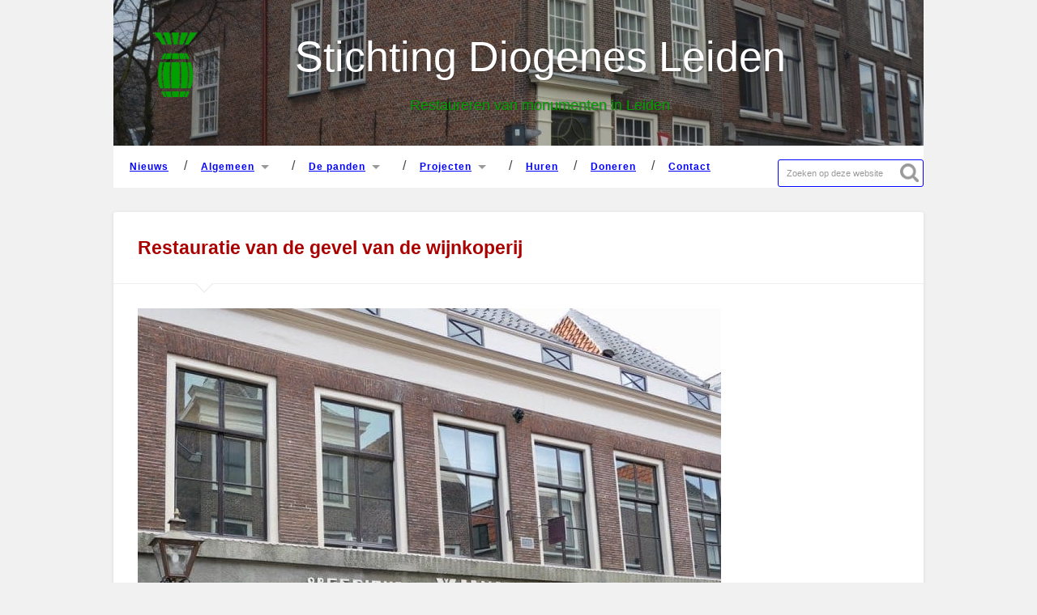

--- FILE ---
content_type: text/html; charset=UTF-8
request_url: https://www.diogenes-leiden.nl/restauratie-van-de-gevel-van-de-wijnkoperij/
body_size: 8462
content:
<!DOCTYPE html>

<html lang="nl-NL">

	<head>
		
		<meta charset="UTF-8">
		<meta name="viewport" content="width=device-width, initial-scale=1.0, maximum-scale=1.0, user-scalable=no" >
				
				 
		<title>Restauratie van de gevel van de wijnkoperij &#8211; Stichting Diogenes Leiden</title>
<meta name='robots' content='max-image-preview:large' />
<link rel='dns-prefetch' href='//fonts.googleapis.com' />
<link rel='dns-prefetch' href='//fonts.gstatic.com' />
<link rel='dns-prefetch' href='//ajax.googleapis.com' />
<link rel='dns-prefetch' href='//apis.google.com' />
<link rel='dns-prefetch' href='//google-analytics.com' />
<link rel='dns-prefetch' href='//www.google-analytics.com' />
<link rel='dns-prefetch' href='//ssl.google-analytics.com' />
<link rel='dns-prefetch' href='//youtube.com' />
<link rel='dns-prefetch' href='//s.gravatar.com' />
<link rel="alternate" type="application/rss+xml" title="Stichting Diogenes Leiden &raquo; feed" href="https://www.diogenes-leiden.nl/feed/" />
<link rel="alternate" type="application/rss+xml" title="Stichting Diogenes Leiden &raquo; reacties feed" href="https://www.diogenes-leiden.nl/comments/feed/" />
<link rel="alternate" title="oEmbed (JSON)" type="application/json+oembed" href="https://www.diogenes-leiden.nl/wp-json/oembed/1.0/embed?url=https%3A%2F%2Fwww.diogenes-leiden.nl%2Frestauratie-van-de-gevel-van-de-wijnkoperij%2F" />
<link rel="alternate" title="oEmbed (XML)" type="text/xml+oembed" href="https://www.diogenes-leiden.nl/wp-json/oembed/1.0/embed?url=https%3A%2F%2Fwww.diogenes-leiden.nl%2Frestauratie-van-de-gevel-van-de-wijnkoperij%2F&#038;format=xml" />
		<style>
			.lazyload,
			.lazyloading {
				max-width: 100%;
			}
		</style>
		<style id='wp-img-auto-sizes-contain-inline-css' type='text/css'>
img:is([sizes=auto i],[sizes^="auto," i]){contain-intrinsic-size:3000px 1500px}
/*# sourceURL=wp-img-auto-sizes-contain-inline-css */
</style>
<style id='wp-block-library-inline-css' type='text/css'>
:root{--wp-block-synced-color:#7a00df;--wp-block-synced-color--rgb:122,0,223;--wp-bound-block-color:var(--wp-block-synced-color);--wp-editor-canvas-background:#ddd;--wp-admin-theme-color:#007cba;--wp-admin-theme-color--rgb:0,124,186;--wp-admin-theme-color-darker-10:#006ba1;--wp-admin-theme-color-darker-10--rgb:0,107,160.5;--wp-admin-theme-color-darker-20:#005a87;--wp-admin-theme-color-darker-20--rgb:0,90,135;--wp-admin-border-width-focus:2px}@media (min-resolution:192dpi){:root{--wp-admin-border-width-focus:1.5px}}.wp-element-button{cursor:pointer}:root .has-very-light-gray-background-color{background-color:#eee}:root .has-very-dark-gray-background-color{background-color:#313131}:root .has-very-light-gray-color{color:#eee}:root .has-very-dark-gray-color{color:#313131}:root .has-vivid-green-cyan-to-vivid-cyan-blue-gradient-background{background:linear-gradient(135deg,#00d084,#0693e3)}:root .has-purple-crush-gradient-background{background:linear-gradient(135deg,#34e2e4,#4721fb 50%,#ab1dfe)}:root .has-hazy-dawn-gradient-background{background:linear-gradient(135deg,#faaca8,#dad0ec)}:root .has-subdued-olive-gradient-background{background:linear-gradient(135deg,#fafae1,#67a671)}:root .has-atomic-cream-gradient-background{background:linear-gradient(135deg,#fdd79a,#004a59)}:root .has-nightshade-gradient-background{background:linear-gradient(135deg,#330968,#31cdcf)}:root .has-midnight-gradient-background{background:linear-gradient(135deg,#020381,#2874fc)}:root{--wp--preset--font-size--normal:16px;--wp--preset--font-size--huge:42px}.has-regular-font-size{font-size:1em}.has-larger-font-size{font-size:2.625em}.has-normal-font-size{font-size:var(--wp--preset--font-size--normal)}.has-huge-font-size{font-size:var(--wp--preset--font-size--huge)}.has-text-align-center{text-align:center}.has-text-align-left{text-align:left}.has-text-align-right{text-align:right}.has-fit-text{white-space:nowrap!important}#end-resizable-editor-section{display:none}.aligncenter{clear:both}.items-justified-left{justify-content:flex-start}.items-justified-center{justify-content:center}.items-justified-right{justify-content:flex-end}.items-justified-space-between{justify-content:space-between}.screen-reader-text{border:0;clip-path:inset(50%);height:1px;margin:-1px;overflow:hidden;padding:0;position:absolute;width:1px;word-wrap:normal!important}.screen-reader-text:focus{background-color:#ddd;clip-path:none;color:#444;display:block;font-size:1em;height:auto;left:5px;line-height:normal;padding:15px 23px 14px;text-decoration:none;top:5px;width:auto;z-index:100000}html :where(.has-border-color){border-style:solid}html :where([style*=border-top-color]){border-top-style:solid}html :where([style*=border-right-color]){border-right-style:solid}html :where([style*=border-bottom-color]){border-bottom-style:solid}html :where([style*=border-left-color]){border-left-style:solid}html :where([style*=border-width]){border-style:solid}html :where([style*=border-top-width]){border-top-style:solid}html :where([style*=border-right-width]){border-right-style:solid}html :where([style*=border-bottom-width]){border-bottom-style:solid}html :where([style*=border-left-width]){border-left-style:solid}html :where(img[class*=wp-image-]){height:auto;max-width:100%}:where(figure){margin:0 0 1em}html :where(.is-position-sticky){--wp-admin--admin-bar--position-offset:var(--wp-admin--admin-bar--height,0px)}@media screen and (max-width:600px){html :where(.is-position-sticky){--wp-admin--admin-bar--position-offset:0px}}

/*# sourceURL=wp-block-library-inline-css */
</style><style id='global-styles-inline-css' type='text/css'>
:root{--wp--preset--aspect-ratio--square: 1;--wp--preset--aspect-ratio--4-3: 4/3;--wp--preset--aspect-ratio--3-4: 3/4;--wp--preset--aspect-ratio--3-2: 3/2;--wp--preset--aspect-ratio--2-3: 2/3;--wp--preset--aspect-ratio--16-9: 16/9;--wp--preset--aspect-ratio--9-16: 9/16;--wp--preset--color--black: #222;--wp--preset--color--cyan-bluish-gray: #abb8c3;--wp--preset--color--white: #fff;--wp--preset--color--pale-pink: #f78da7;--wp--preset--color--vivid-red: #cf2e2e;--wp--preset--color--luminous-vivid-orange: #ff6900;--wp--preset--color--luminous-vivid-amber: #fcb900;--wp--preset--color--light-green-cyan: #7bdcb5;--wp--preset--color--vivid-green-cyan: #00d084;--wp--preset--color--pale-cyan-blue: #8ed1fc;--wp--preset--color--vivid-cyan-blue: #0693e3;--wp--preset--color--vivid-purple: #9b51e0;--wp--preset--color--accent: #13C4A5;--wp--preset--color--dark-gray: #444;--wp--preset--color--medium-gray: #666;--wp--preset--color--light-gray: #888;--wp--preset--gradient--vivid-cyan-blue-to-vivid-purple: linear-gradient(135deg,rgb(6,147,227) 0%,rgb(155,81,224) 100%);--wp--preset--gradient--light-green-cyan-to-vivid-green-cyan: linear-gradient(135deg,rgb(122,220,180) 0%,rgb(0,208,130) 100%);--wp--preset--gradient--luminous-vivid-amber-to-luminous-vivid-orange: linear-gradient(135deg,rgb(252,185,0) 0%,rgb(255,105,0) 100%);--wp--preset--gradient--luminous-vivid-orange-to-vivid-red: linear-gradient(135deg,rgb(255,105,0) 0%,rgb(207,46,46) 100%);--wp--preset--gradient--very-light-gray-to-cyan-bluish-gray: linear-gradient(135deg,rgb(238,238,238) 0%,rgb(169,184,195) 100%);--wp--preset--gradient--cool-to-warm-spectrum: linear-gradient(135deg,rgb(74,234,220) 0%,rgb(151,120,209) 20%,rgb(207,42,186) 40%,rgb(238,44,130) 60%,rgb(251,105,98) 80%,rgb(254,248,76) 100%);--wp--preset--gradient--blush-light-purple: linear-gradient(135deg,rgb(255,206,236) 0%,rgb(152,150,240) 100%);--wp--preset--gradient--blush-bordeaux: linear-gradient(135deg,rgb(254,205,165) 0%,rgb(254,45,45) 50%,rgb(107,0,62) 100%);--wp--preset--gradient--luminous-dusk: linear-gradient(135deg,rgb(255,203,112) 0%,rgb(199,81,192) 50%,rgb(65,88,208) 100%);--wp--preset--gradient--pale-ocean: linear-gradient(135deg,rgb(255,245,203) 0%,rgb(182,227,212) 50%,rgb(51,167,181) 100%);--wp--preset--gradient--electric-grass: linear-gradient(135deg,rgb(202,248,128) 0%,rgb(113,206,126) 100%);--wp--preset--gradient--midnight: linear-gradient(135deg,rgb(2,3,129) 0%,rgb(40,116,252) 100%);--wp--preset--font-size--small: 16px;--wp--preset--font-size--medium: 20px;--wp--preset--font-size--large: 24px;--wp--preset--font-size--x-large: 42px;--wp--preset--font-size--regular: 18px;--wp--preset--font-size--larger: 32px;--wp--preset--spacing--20: 0.44rem;--wp--preset--spacing--30: 0.67rem;--wp--preset--spacing--40: 1rem;--wp--preset--spacing--50: 1.5rem;--wp--preset--spacing--60: 2.25rem;--wp--preset--spacing--70: 3.38rem;--wp--preset--spacing--80: 5.06rem;--wp--preset--shadow--natural: 6px 6px 9px rgba(0, 0, 0, 0.2);--wp--preset--shadow--deep: 12px 12px 50px rgba(0, 0, 0, 0.4);--wp--preset--shadow--sharp: 6px 6px 0px rgba(0, 0, 0, 0.2);--wp--preset--shadow--outlined: 6px 6px 0px -3px rgb(255, 255, 255), 6px 6px rgb(0, 0, 0);--wp--preset--shadow--crisp: 6px 6px 0px rgb(0, 0, 0);}:where(.is-layout-flex){gap: 0.5em;}:where(.is-layout-grid){gap: 0.5em;}body .is-layout-flex{display: flex;}.is-layout-flex{flex-wrap: wrap;align-items: center;}.is-layout-flex > :is(*, div){margin: 0;}body .is-layout-grid{display: grid;}.is-layout-grid > :is(*, div){margin: 0;}:where(.wp-block-columns.is-layout-flex){gap: 2em;}:where(.wp-block-columns.is-layout-grid){gap: 2em;}:where(.wp-block-post-template.is-layout-flex){gap: 1.25em;}:where(.wp-block-post-template.is-layout-grid){gap: 1.25em;}.has-black-color{color: var(--wp--preset--color--black) !important;}.has-cyan-bluish-gray-color{color: var(--wp--preset--color--cyan-bluish-gray) !important;}.has-white-color{color: var(--wp--preset--color--white) !important;}.has-pale-pink-color{color: var(--wp--preset--color--pale-pink) !important;}.has-vivid-red-color{color: var(--wp--preset--color--vivid-red) !important;}.has-luminous-vivid-orange-color{color: var(--wp--preset--color--luminous-vivid-orange) !important;}.has-luminous-vivid-amber-color{color: var(--wp--preset--color--luminous-vivid-amber) !important;}.has-light-green-cyan-color{color: var(--wp--preset--color--light-green-cyan) !important;}.has-vivid-green-cyan-color{color: var(--wp--preset--color--vivid-green-cyan) !important;}.has-pale-cyan-blue-color{color: var(--wp--preset--color--pale-cyan-blue) !important;}.has-vivid-cyan-blue-color{color: var(--wp--preset--color--vivid-cyan-blue) !important;}.has-vivid-purple-color{color: var(--wp--preset--color--vivid-purple) !important;}.has-black-background-color{background-color: var(--wp--preset--color--black) !important;}.has-cyan-bluish-gray-background-color{background-color: var(--wp--preset--color--cyan-bluish-gray) !important;}.has-white-background-color{background-color: var(--wp--preset--color--white) !important;}.has-pale-pink-background-color{background-color: var(--wp--preset--color--pale-pink) !important;}.has-vivid-red-background-color{background-color: var(--wp--preset--color--vivid-red) !important;}.has-luminous-vivid-orange-background-color{background-color: var(--wp--preset--color--luminous-vivid-orange) !important;}.has-luminous-vivid-amber-background-color{background-color: var(--wp--preset--color--luminous-vivid-amber) !important;}.has-light-green-cyan-background-color{background-color: var(--wp--preset--color--light-green-cyan) !important;}.has-vivid-green-cyan-background-color{background-color: var(--wp--preset--color--vivid-green-cyan) !important;}.has-pale-cyan-blue-background-color{background-color: var(--wp--preset--color--pale-cyan-blue) !important;}.has-vivid-cyan-blue-background-color{background-color: var(--wp--preset--color--vivid-cyan-blue) !important;}.has-vivid-purple-background-color{background-color: var(--wp--preset--color--vivid-purple) !important;}.has-black-border-color{border-color: var(--wp--preset--color--black) !important;}.has-cyan-bluish-gray-border-color{border-color: var(--wp--preset--color--cyan-bluish-gray) !important;}.has-white-border-color{border-color: var(--wp--preset--color--white) !important;}.has-pale-pink-border-color{border-color: var(--wp--preset--color--pale-pink) !important;}.has-vivid-red-border-color{border-color: var(--wp--preset--color--vivid-red) !important;}.has-luminous-vivid-orange-border-color{border-color: var(--wp--preset--color--luminous-vivid-orange) !important;}.has-luminous-vivid-amber-border-color{border-color: var(--wp--preset--color--luminous-vivid-amber) !important;}.has-light-green-cyan-border-color{border-color: var(--wp--preset--color--light-green-cyan) !important;}.has-vivid-green-cyan-border-color{border-color: var(--wp--preset--color--vivid-green-cyan) !important;}.has-pale-cyan-blue-border-color{border-color: var(--wp--preset--color--pale-cyan-blue) !important;}.has-vivid-cyan-blue-border-color{border-color: var(--wp--preset--color--vivid-cyan-blue) !important;}.has-vivid-purple-border-color{border-color: var(--wp--preset--color--vivid-purple) !important;}.has-vivid-cyan-blue-to-vivid-purple-gradient-background{background: var(--wp--preset--gradient--vivid-cyan-blue-to-vivid-purple) !important;}.has-light-green-cyan-to-vivid-green-cyan-gradient-background{background: var(--wp--preset--gradient--light-green-cyan-to-vivid-green-cyan) !important;}.has-luminous-vivid-amber-to-luminous-vivid-orange-gradient-background{background: var(--wp--preset--gradient--luminous-vivid-amber-to-luminous-vivid-orange) !important;}.has-luminous-vivid-orange-to-vivid-red-gradient-background{background: var(--wp--preset--gradient--luminous-vivid-orange-to-vivid-red) !important;}.has-very-light-gray-to-cyan-bluish-gray-gradient-background{background: var(--wp--preset--gradient--very-light-gray-to-cyan-bluish-gray) !important;}.has-cool-to-warm-spectrum-gradient-background{background: var(--wp--preset--gradient--cool-to-warm-spectrum) !important;}.has-blush-light-purple-gradient-background{background: var(--wp--preset--gradient--blush-light-purple) !important;}.has-blush-bordeaux-gradient-background{background: var(--wp--preset--gradient--blush-bordeaux) !important;}.has-luminous-dusk-gradient-background{background: var(--wp--preset--gradient--luminous-dusk) !important;}.has-pale-ocean-gradient-background{background: var(--wp--preset--gradient--pale-ocean) !important;}.has-electric-grass-gradient-background{background: var(--wp--preset--gradient--electric-grass) !important;}.has-midnight-gradient-background{background: var(--wp--preset--gradient--midnight) !important;}.has-small-font-size{font-size: var(--wp--preset--font-size--small) !important;}.has-medium-font-size{font-size: var(--wp--preset--font-size--medium) !important;}.has-large-font-size{font-size: var(--wp--preset--font-size--large) !important;}.has-x-large-font-size{font-size: var(--wp--preset--font-size--x-large) !important;}
/*# sourceURL=global-styles-inline-css */
</style>

<style id='classic-theme-styles-inline-css' type='text/css'>
/*! This file is auto-generated */
.wp-block-button__link{color:#fff;background-color:#32373c;border-radius:9999px;box-shadow:none;text-decoration:none;padding:calc(.667em + 2px) calc(1.333em + 2px);font-size:1.125em}.wp-block-file__button{background:#32373c;color:#fff;text-decoration:none}
/*# sourceURL=/wp-includes/css/classic-themes.min.css */
</style>
<link rel='stylesheet' id='paytium-public-css' href='https://www.diogenes-leiden.nl/wp-content/uploads/hummingbird-assets/2ce1b9f25b154659b1a672b391f8de64.css' type='text/css' media='all' />
<link rel='stylesheet' id='paytium-jquery-ui-css' href='https://www.diogenes-leiden.nl/wp-content/uploads/hummingbird-assets/b6019eb043108e1b64892f0a8575f4d5.css' type='text/css' media='all' />
<link rel='stylesheet' id='parent-style-css' href='https://www.diogenes-leiden.nl/wp-content/uploads/hummingbird-assets/cbbfee960bcc8ff2a005b60f39b15b2c.css' type='text/css' media='all' />
<link rel='stylesheet' id='baskerville-child-style-css' href='https://www.diogenes-leiden.nl/wp-content/uploads/hummingbird-assets/5f6c90e973a0304efb9862bbf13be5ba.css' type='text/css' media='all' />
<link rel='stylesheet' id='baskerville_googleFonts-css' href='https://www.diogenes-leiden.nl/wp-content/themes/baskerville/assets/css/fonts.css' type='text/css' media='all' />
<link rel='stylesheet' id='baskerville_style-css' href='https://www.diogenes-leiden.nl/wp-content/uploads/hummingbird-assets/4ae9228e37e77ac5d602020d0e8dc471.css' type='text/css' media='all' />
<script type="text/javascript" src="https://www.diogenes-leiden.nl/wp-includes/js/jquery/jquery.min.js" id="jquery-core-js"></script>
<script type="text/javascript" src="https://www.diogenes-leiden.nl/wp-includes/js/jquery/jquery-migrate.min.js" id="jquery-migrate-js"></script>
<script type="text/javascript" src="https://www.diogenes-leiden.nl/wp-includes/js/imagesloaded.min.js" id="imagesloaded-js"></script>
<script type="text/javascript" src="https://www.diogenes-leiden.nl/wp-includes/js/masonry.min.js" id="masonry-js"></script>
<script type="text/javascript" src="https://www.diogenes-leiden.nl/wp-content/uploads/hummingbird-assets/fd9d04962367e0d295cb09d04619663c.js" id="baskerville_flexslider-js"></script>
<script type="text/javascript" src="https://www.diogenes-leiden.nl/wp-content/uploads/hummingbird-assets/c065082f4018961912a5e468c1942ec0.js" id="baskerville_global-js"></script>
<link rel="https://api.w.org/" href="https://www.diogenes-leiden.nl/wp-json/" /><link rel="alternate" title="JSON" type="application/json" href="https://www.diogenes-leiden.nl/wp-json/wp/v2/posts/2098" /><link rel="EditURI" type="application/rsd+xml" title="RSD" href="https://www.diogenes-leiden.nl/xmlrpc.php?rsd" />
<meta name="generator" content="WordPress 6.9" />
<link rel="canonical" href="https://www.diogenes-leiden.nl/restauratie-van-de-gevel-van-de-wijnkoperij/" />
<link rel='shortlink' href='https://www.diogenes-leiden.nl/?p=2098' />
<style>/* CSS added by WP Meta and Date Remover*/.entry-meta {display:none !important;}.home .entry-meta { display: none; }.entry-footer {display:none !important;}.home .entry-footer { display: none; }</style>		<script>
			document.documentElement.className = document.documentElement.className.replace('no-js', 'js');
		</script>
				<style>
			.no-js img.lazyload {
				display: none;
			}

			figure.wp-block-image img.lazyloading {
				min-width: 150px;
			}

			.lazyload,
			.lazyloading {
				--smush-placeholder-width: 100px;
				--smush-placeholder-aspect-ratio: 1/1;
				width: var(--smush-image-width, var(--smush-placeholder-width)) !important;
				aspect-ratio: var(--smush-image-aspect-ratio, var(--smush-placeholder-aspect-ratio)) !important;
			}

						.lazyload, .lazyloading {
				opacity: 0;
			}

			.lazyloaded {
				opacity: 1;
				transition: opacity 400ms;
				transition-delay: 0ms;
			}

					</style>
		<link rel="icon" href="https://www.diogenes-leiden.nl/wp-content/uploads/cropped-Logo4-32x32.gif" sizes="32x32" />
<link rel="icon" href="https://www.diogenes-leiden.nl/wp-content/uploads/cropped-Logo4-192x192.gif" sizes="192x192" />
<link rel="apple-touch-icon" href="https://www.diogenes-leiden.nl/wp-content/uploads/cropped-Logo4-180x180.gif" />
<meta name="msapplication-TileImage" content="https://www.diogenes-leiden.nl/wp-content/uploads/cropped-Logo4-270x270.gif" />
		<style type="text/css" id="wp-custom-css">
			#hiddenMenuBigscreen {
    opacity: 0 !important;
}

.pt-checkout-form {
width: 100%;
}

.pt-form-group {
display: inline-block;
width: 45%;
margin-right: 10px;
}

/* Groter lettertype in het bedrag-veld */
.pt-checkout-form input[type="number"],
.pt-checkout-form input[type="text"] {
    font-size: 16px;
    height: 44px;
}

/* Minder ruimte rondom Paytium-formulier */
.pt-checkout-form {
    padding: 10px 12px;
}

.pt-form-group {
    margin-bottom: 0;
}
		</style>
			
	</head>
	
	<body class="wp-singular post-template-default single single-post postid-2098 single-format-standard wp-theme-baskerville wp-child-theme-baskerville-child override has-featured-image single single-post">
	
		<div class="header section small-padding bg-dark bg-image lazyload" style="background-image:inherit;" data-bg-image="url(https://www.diogenes-leiden.nl/wp-content/uploads/header16.jpg)">
		
			<div class="cover"></div>
					
			<div class="header-inner section-inner">
			
								
					<div class="blog-logo">
					
				        <a class="logo" href='https://www.diogenes-leiden.nl/' title='Stichting Diogenes Leiden &mdash; Restaureren van monumenten in Leiden' rel='home'>
				        	<img data-src='https://www.diogenes-leiden.nl/wp-content/uploads/diogenes.png' alt='Stichting Diogenes Leiden' src='[data-uri]' class='lazyload' style='--smush-placeholder-width: 237px; --smush-placeholder-aspect-ratio: 237/356;'>
				        </a>
			        
					</div>
			
												
						<h1 class="blog-title">
							<a href="https://www.diogenes-leiden.nl" title="Stichting Diogenes Leiden &mdash; Restaureren van monumenten in Leiden" rel="home">Stichting Diogenes Leiden</a>
						</h1>
						
												
							<h3 class="blog-description">Restaureren van monumenten in Leiden</h3>
							
																
											
			</div> <!-- /header-inner -->
						
		</div> <!-- /header -->
		
		<div id="normalMenu" class="navigation section no-padding bg-dark">
			<div class="navigation-inner section-inner">
				<div class="nav-toggle fleft hidden">
					<div class="menu-container-left">
						<div class="bar"></div>
						<div class="bar"></div>
						<div class="bar"></div>
					</div>
					<div class="menu-container-right">
						<div class="menu-text">Menu</div>
					</div>
					<div class="clear"></div>
				</div>
				<ul class="main-menu">
					<li id="menu-item-1419" class="menu-item menu-item-type-custom menu-item-object-custom menu-item-home menu-item-1419"><a href="https://www.diogenes-leiden.nl/">NIEUWS</a></li>
<li id="menu-item-5705" class="menu-item menu-item-type-post_type menu-item-object-page menu-item-has-children has-children menu-item-5705"><a href="https://www.diogenes-leiden.nl/algemeen/">ALGEMEEN</a>
<ul class="sub-menu">
	<li id="menu-item-5707" class="menu-item menu-item-type-post_type menu-item-object-page menu-item-5707"><a href="https://www.diogenes-leiden.nl/algemeen/informatie-over-diogenes/">Informatie over Diogenes</a></li>
	<li id="menu-item-5706" class="menu-item menu-item-type-post_type menu-item-object-page menu-item-5706"><a href="https://www.diogenes-leiden.nl/algemeen/diogenes-door-de-jaren-heen/">Diogenes door de jaren heen</a></li>
	<li id="menu-item-4881" class="menu-item menu-item-type-post_type menu-item-object-page menu-item-4881"><a href="https://www.diogenes-leiden.nl/algemeen/schenken-of-nalaten-aan-diogenes/">Schenken of nalaten aan Diogenes</a></li>
	<li id="menu-item-4878" class="menu-item menu-item-type-post_type menu-item-object-page menu-item-4878"><a href="https://www.diogenes-leiden.nl/algemeen/een-goede-bestemming-voor-uw-monument/">Een goede bestemming voor uw monument</a></li>
	<li id="menu-item-4620" class="menu-item menu-item-type-post_type menu-item-object-page menu-item-4620"><a href="https://www.diogenes-leiden.nl/algemeen/anbi-documenten/">ANBI-documenten</a></li>
	<li id="menu-item-5708" class="menu-item menu-item-type-post_type menu-item-object-page menu-item-5708"><a href="https://www.diogenes-leiden.nl/algemeen/gegevensbescherming/">Gegevensbescherming</a></li>
	<li id="menu-item-5709" class="menu-item menu-item-type-post_type menu-item-object-page menu-item-5709"><a href="https://www.diogenes-leiden.nl/algemeen/de-website/">De website</a></li>
	<li id="menu-item-5710" class="menu-item menu-item-type-post_type menu-item-object-page menu-item-5710"><a href="https://www.diogenes-leiden.nl/algemeen/de-nieuwsbrief/">De nieuwsbrief</a></li>
</ul>
</li>
<li id="menu-item-5711" class="menu-item menu-item-type-post_type menu-item-object-page menu-item-has-children has-children menu-item-5711"><a href="https://www.diogenes-leiden.nl/de-panden/">DE PANDEN</a>
<ul class="sub-menu">
	<li id="menu-item-5712" class="menu-item menu-item-type-post_type menu-item-object-page menu-item-5712"><a href="https://www.diogenes-leiden.nl/de-panden/aalmarkt-5-en-6/">Aalmarkt 5 en 6</a></li>
	<li id="menu-item-5713" class="menu-item menu-item-type-post_type menu-item-object-page menu-item-5713"><a href="https://www.diogenes-leiden.nl/de-panden/hogewoerd-30-watersteeg-5-7-en-9/">Hogewoerd 30 en Watersteeg 5, 7 en 9</a></li>
	<li id="menu-item-5721" class="menu-item menu-item-type-post_type menu-item-object-page menu-item-5721"><a href="https://www.diogenes-leiden.nl/de-panden/hogewoerd-32/">Hogewoerd 32</a></li>
	<li id="menu-item-4884" class="menu-item menu-item-type-post_type menu-item-object-page menu-item-4884"><a href="https://www.diogenes-leiden.nl/de-panden/hogewoerd-59-61/">Hogewoerd 59-61: de wijnkoperij</a></li>
	<li id="menu-item-4883" class="menu-item menu-item-type-post_type menu-item-object-page menu-item-4883"><a href="https://www.diogenes-leiden.nl/de-panden/hogewoerd-63/">Hogewoerd 63: het Piet Paaltjenshuis</a></li>
	<li id="menu-item-5722" class="menu-item menu-item-type-post_type menu-item-object-page menu-item-5722"><a href="https://www.diogenes-leiden.nl/de-panden/hogewoerd-132/">Hogewoerd 132</a></li>
	<li id="menu-item-11168" class="menu-item menu-item-type-post_type menu-item-object-page menu-item-11168"><a href="https://www.diogenes-leiden.nl/de-panden/lange-mare-110/">Lange Mare 110</a></li>
	<li id="menu-item-5714" class="menu-item menu-item-type-post_type menu-item-object-page menu-item-5714"><a href="https://www.diogenes-leiden.nl/de-panden/de-latijnse-school/">Lokhorststraat 16 (de Latijnse School)</a></li>
	<li id="menu-item-5715" class="menu-item menu-item-type-post_type menu-item-object-page menu-item-5715"><a href="https://www.diogenes-leiden.nl/de-panden/lokhorststraat-18-20-en-22/">Lokhorststraat 18, 20 en 22</a></li>
	<li id="menu-item-5716" class="menu-item menu-item-type-post_type menu-item-object-page menu-item-5716"><a href="https://www.diogenes-leiden.nl/de-panden/het-mierennesthofje/">Het Mierennesthofje</a></li>
	<li id="menu-item-5717" class="menu-item menu-item-type-post_type menu-item-object-page menu-item-5717"><a href="https://www.diogenes-leiden.nl/de-panden/nieuwstraat-49-en-51/">Nieuwstraat 49 en 51</a></li>
	<li id="menu-item-5718" class="menu-item menu-item-type-post_type menu-item-object-page menu-item-5718"><a href="https://www.diogenes-leiden.nl/de-panden/nieuwe-rijn-74/">Nieuwe Rijn 74</a></li>
	<li id="menu-item-5719" class="menu-item menu-item-type-post_type menu-item-object-page menu-item-5719"><a href="https://www.diogenes-leiden.nl/de-panden/oude-rijn-102/">Oude Rijn 102</a></li>
	<li id="menu-item-5720" class="menu-item menu-item-type-post_type menu-item-object-page menu-item-5720"><a href="https://www.diogenes-leiden.nl/de-panden/watersteeg-1-en-3/">Watersteeg 1 en 3</a></li>
</ul>
</li>
<li id="menu-item-5462" class="menu-item menu-item-type-post_type menu-item-object-page menu-item-has-children has-children menu-item-5462"><a href="https://www.diogenes-leiden.nl/projecten/">PROJECTEN</a>
<ul class="sub-menu">
	<li id="menu-item-10057" class="menu-item menu-item-type-post_type menu-item-object-page menu-item-10057"><a href="https://www.diogenes-leiden.nl/projecten/latsch/">De verduurzaming van de Latijnse School</a></li>
	<li id="menu-item-5723" class="menu-item menu-item-type-post_type menu-item-object-page menu-item-5723"><a href="https://www.diogenes-leiden.nl/projecten/hog132/">De restauratie van Hogewoerd 132</a></li>
	<li id="menu-item-5724" class="menu-item menu-item-type-post_type menu-item-object-page menu-item-5724"><a href="https://www.diogenes-leiden.nl/projecten/hog63/">De restauratie van Hogewoerd 63</a></li>
	<li id="menu-item-5725" class="menu-item menu-item-type-post_type menu-item-object-page menu-item-5725"><a href="https://www.diogenes-leiden.nl/projecten/hog5961/">De restauratie van Hogewoerd 59-61</a></li>
</ul>
</li>
<li id="menu-item-5416" class="menu-item menu-item-type-post_type menu-item-object-page menu-item-5416"><a href="https://www.diogenes-leiden.nl/huren/">HUREN</a></li>
<li id="menu-item-11024" class="menu-item menu-item-type-post_type menu-item-object-page menu-item-11024"><a href="https://www.diogenes-leiden.nl/doneren-aan-diogenes/">DONEREN</a></li>
<li id="menu-item-5726" class="menu-item menu-item-type-post_type menu-item-object-page menu-item-5726"><a href="https://www.diogenes-leiden.nl/contact/">CONTACT</a></li>
				 </ul> <!-- /main-menu -->
				<div class="wrapper menu-search">
					<form method="get" class="searchform" action="https://www.diogenes-leiden.nl">
						<input type="search" value="" placeholder="Zoeken op deze website" name="s" class="s"> 
						<input type="submit" class="searchsubmit" value="Zoeken">
					</form>
				</div>
				
				<div class="clear"></div>
			</div> <!-- /navigation-inner -->
		</div> <!-- /navigation -->
		
		<div id="hiddenMenuBigscreen" class="navigation section no-padding bg-dark">
			<div class="navigation-inner section-inner">
				<div class="nav-toggle fleft hidden">
					<div class="menu-container-left">
						<div class="bar"></div>
						<div class="bar"></div>
						<div class="bar"></div>
					</div>
					<div class="menu-container-right">
						<div class="menu-text">Menu</div>
					</div>
					<div class="clear"></div>
				</div>
				<ul class="main-menu">
					<li class="menu-item menu-item-type-custom menu-item-object-custom menu-item-home menu-item-1419"><a href="https://www.diogenes-leiden.nl/">NIEUWS</a></li>
<li class="menu-item menu-item-type-post_type menu-item-object-page menu-item-has-children has-children menu-item-5705"><a href="https://www.diogenes-leiden.nl/algemeen/">ALGEMEEN</a>
<ul class="sub-menu">
	<li class="menu-item menu-item-type-post_type menu-item-object-page menu-item-5707"><a href="https://www.diogenes-leiden.nl/algemeen/informatie-over-diogenes/">Informatie over Diogenes</a></li>
	<li class="menu-item menu-item-type-post_type menu-item-object-page menu-item-5706"><a href="https://www.diogenes-leiden.nl/algemeen/diogenes-door-de-jaren-heen/">Diogenes door de jaren heen</a></li>
	<li class="menu-item menu-item-type-post_type menu-item-object-page menu-item-4881"><a href="https://www.diogenes-leiden.nl/algemeen/schenken-of-nalaten-aan-diogenes/">Schenken of nalaten aan Diogenes</a></li>
	<li class="menu-item menu-item-type-post_type menu-item-object-page menu-item-4878"><a href="https://www.diogenes-leiden.nl/algemeen/een-goede-bestemming-voor-uw-monument/">Een goede bestemming voor uw monument</a></li>
	<li class="menu-item menu-item-type-post_type menu-item-object-page menu-item-4620"><a href="https://www.diogenes-leiden.nl/algemeen/anbi-documenten/">ANBI-documenten</a></li>
	<li class="menu-item menu-item-type-post_type menu-item-object-page menu-item-5708"><a href="https://www.diogenes-leiden.nl/algemeen/gegevensbescherming/">Gegevensbescherming</a></li>
	<li class="menu-item menu-item-type-post_type menu-item-object-page menu-item-5709"><a href="https://www.diogenes-leiden.nl/algemeen/de-website/">De website</a></li>
	<li class="menu-item menu-item-type-post_type menu-item-object-page menu-item-5710"><a href="https://www.diogenes-leiden.nl/algemeen/de-nieuwsbrief/">De nieuwsbrief</a></li>
</ul>
</li>
<li class="menu-item menu-item-type-post_type menu-item-object-page menu-item-has-children has-children menu-item-5711"><a href="https://www.diogenes-leiden.nl/de-panden/">DE PANDEN</a>
<ul class="sub-menu">
	<li class="menu-item menu-item-type-post_type menu-item-object-page menu-item-5712"><a href="https://www.diogenes-leiden.nl/de-panden/aalmarkt-5-en-6/">Aalmarkt 5 en 6</a></li>
	<li class="menu-item menu-item-type-post_type menu-item-object-page menu-item-5713"><a href="https://www.diogenes-leiden.nl/de-panden/hogewoerd-30-watersteeg-5-7-en-9/">Hogewoerd 30 en Watersteeg 5, 7 en 9</a></li>
	<li class="menu-item menu-item-type-post_type menu-item-object-page menu-item-5721"><a href="https://www.diogenes-leiden.nl/de-panden/hogewoerd-32/">Hogewoerd 32</a></li>
	<li class="menu-item menu-item-type-post_type menu-item-object-page menu-item-4884"><a href="https://www.diogenes-leiden.nl/de-panden/hogewoerd-59-61/">Hogewoerd 59-61: de wijnkoperij</a></li>
	<li class="menu-item menu-item-type-post_type menu-item-object-page menu-item-4883"><a href="https://www.diogenes-leiden.nl/de-panden/hogewoerd-63/">Hogewoerd 63: het Piet Paaltjenshuis</a></li>
	<li class="menu-item menu-item-type-post_type menu-item-object-page menu-item-5722"><a href="https://www.diogenes-leiden.nl/de-panden/hogewoerd-132/">Hogewoerd 132</a></li>
	<li class="menu-item menu-item-type-post_type menu-item-object-page menu-item-11168"><a href="https://www.diogenes-leiden.nl/de-panden/lange-mare-110/">Lange Mare 110</a></li>
	<li class="menu-item menu-item-type-post_type menu-item-object-page menu-item-5714"><a href="https://www.diogenes-leiden.nl/de-panden/de-latijnse-school/">Lokhorststraat 16 (de Latijnse School)</a></li>
	<li class="menu-item menu-item-type-post_type menu-item-object-page menu-item-5715"><a href="https://www.diogenes-leiden.nl/de-panden/lokhorststraat-18-20-en-22/">Lokhorststraat 18, 20 en 22</a></li>
	<li class="menu-item menu-item-type-post_type menu-item-object-page menu-item-5716"><a href="https://www.diogenes-leiden.nl/de-panden/het-mierennesthofje/">Het Mierennesthofje</a></li>
	<li class="menu-item menu-item-type-post_type menu-item-object-page menu-item-5717"><a href="https://www.diogenes-leiden.nl/de-panden/nieuwstraat-49-en-51/">Nieuwstraat 49 en 51</a></li>
	<li class="menu-item menu-item-type-post_type menu-item-object-page menu-item-5718"><a href="https://www.diogenes-leiden.nl/de-panden/nieuwe-rijn-74/">Nieuwe Rijn 74</a></li>
	<li class="menu-item menu-item-type-post_type menu-item-object-page menu-item-5719"><a href="https://www.diogenes-leiden.nl/de-panden/oude-rijn-102/">Oude Rijn 102</a></li>
	<li class="menu-item menu-item-type-post_type menu-item-object-page menu-item-5720"><a href="https://www.diogenes-leiden.nl/de-panden/watersteeg-1-en-3/">Watersteeg 1 en 3</a></li>
</ul>
</li>
<li class="menu-item menu-item-type-post_type menu-item-object-page menu-item-has-children has-children menu-item-5462"><a href="https://www.diogenes-leiden.nl/projecten/">PROJECTEN</a>
<ul class="sub-menu">
	<li class="menu-item menu-item-type-post_type menu-item-object-page menu-item-10057"><a href="https://www.diogenes-leiden.nl/projecten/latsch/">De verduurzaming van de Latijnse School</a></li>
	<li class="menu-item menu-item-type-post_type menu-item-object-page menu-item-5723"><a href="https://www.diogenes-leiden.nl/projecten/hog132/">De restauratie van Hogewoerd 132</a></li>
	<li class="menu-item menu-item-type-post_type menu-item-object-page menu-item-5724"><a href="https://www.diogenes-leiden.nl/projecten/hog63/">De restauratie van Hogewoerd 63</a></li>
	<li class="menu-item menu-item-type-post_type menu-item-object-page menu-item-5725"><a href="https://www.diogenes-leiden.nl/projecten/hog5961/">De restauratie van Hogewoerd 59-61</a></li>
</ul>
</li>
<li class="menu-item menu-item-type-post_type menu-item-object-page menu-item-5416"><a href="https://www.diogenes-leiden.nl/huren/">HUREN</a></li>
<li class="menu-item menu-item-type-post_type menu-item-object-page menu-item-11024"><a href="https://www.diogenes-leiden.nl/doneren-aan-diogenes/">DONEREN</a></li>
<li class="menu-item menu-item-type-post_type menu-item-object-page menu-item-5726"><a href="https://www.diogenes-leiden.nl/contact/">CONTACT</a></li>
				 </ul> <!-- /main-menu -->
				 <div class="clear"></div>
			</div> <!-- /navigation-inner -->
		</div> <!-- /navigation -->
		
		<div class="mobile-navigation section bg-graphite no-padding hidden">
					
			<ul class="mobile-menu">
				<li class="menu-toggle-bar">
					<div class="nav-toggle">
						<div class="menu-container-left">
							<div class="bar"></div>
							<div class="bar"></div>
							<div class="bar"></div>
						</div>
						<div class="menu-container-right">
							<div class="menu-text">Menu</div>
						</div>
						<div class="clear"></div>
					</div>
				</li>
				<li class="menu-item menu-item-type-custom menu-item-object-custom menu-item-home menu-item-1419"><a href="https://www.diogenes-leiden.nl/">NIEUWS</a></li>
<li class="menu-item menu-item-type-post_type menu-item-object-page menu-item-has-children has-children menu-item-5705"><a href="https://www.diogenes-leiden.nl/algemeen/">ALGEMEEN</a>
<ul class="sub-menu">
	<li class="menu-item menu-item-type-post_type menu-item-object-page menu-item-5707"><a href="https://www.diogenes-leiden.nl/algemeen/informatie-over-diogenes/">Informatie over Diogenes</a></li>
	<li class="menu-item menu-item-type-post_type menu-item-object-page menu-item-5706"><a href="https://www.diogenes-leiden.nl/algemeen/diogenes-door-de-jaren-heen/">Diogenes door de jaren heen</a></li>
	<li class="menu-item menu-item-type-post_type menu-item-object-page menu-item-4881"><a href="https://www.diogenes-leiden.nl/algemeen/schenken-of-nalaten-aan-diogenes/">Schenken of nalaten aan Diogenes</a></li>
	<li class="menu-item menu-item-type-post_type menu-item-object-page menu-item-4878"><a href="https://www.diogenes-leiden.nl/algemeen/een-goede-bestemming-voor-uw-monument/">Een goede bestemming voor uw monument</a></li>
	<li class="menu-item menu-item-type-post_type menu-item-object-page menu-item-4620"><a href="https://www.diogenes-leiden.nl/algemeen/anbi-documenten/">ANBI-documenten</a></li>
	<li class="menu-item menu-item-type-post_type menu-item-object-page menu-item-5708"><a href="https://www.diogenes-leiden.nl/algemeen/gegevensbescherming/">Gegevensbescherming</a></li>
	<li class="menu-item menu-item-type-post_type menu-item-object-page menu-item-5709"><a href="https://www.diogenes-leiden.nl/algemeen/de-website/">De website</a></li>
	<li class="menu-item menu-item-type-post_type menu-item-object-page menu-item-5710"><a href="https://www.diogenes-leiden.nl/algemeen/de-nieuwsbrief/">De nieuwsbrief</a></li>
</ul>
</li>
<li class="menu-item menu-item-type-post_type menu-item-object-page menu-item-has-children has-children menu-item-5711"><a href="https://www.diogenes-leiden.nl/de-panden/">DE PANDEN</a>
<ul class="sub-menu">
	<li class="menu-item menu-item-type-post_type menu-item-object-page menu-item-5712"><a href="https://www.diogenes-leiden.nl/de-panden/aalmarkt-5-en-6/">Aalmarkt 5 en 6</a></li>
	<li class="menu-item menu-item-type-post_type menu-item-object-page menu-item-5713"><a href="https://www.diogenes-leiden.nl/de-panden/hogewoerd-30-watersteeg-5-7-en-9/">Hogewoerd 30 en Watersteeg 5, 7 en 9</a></li>
	<li class="menu-item menu-item-type-post_type menu-item-object-page menu-item-5721"><a href="https://www.diogenes-leiden.nl/de-panden/hogewoerd-32/">Hogewoerd 32</a></li>
	<li class="menu-item menu-item-type-post_type menu-item-object-page menu-item-4884"><a href="https://www.diogenes-leiden.nl/de-panden/hogewoerd-59-61/">Hogewoerd 59-61: de wijnkoperij</a></li>
	<li class="menu-item menu-item-type-post_type menu-item-object-page menu-item-4883"><a href="https://www.diogenes-leiden.nl/de-panden/hogewoerd-63/">Hogewoerd 63: het Piet Paaltjenshuis</a></li>
	<li class="menu-item menu-item-type-post_type menu-item-object-page menu-item-5722"><a href="https://www.diogenes-leiden.nl/de-panden/hogewoerd-132/">Hogewoerd 132</a></li>
	<li class="menu-item menu-item-type-post_type menu-item-object-page menu-item-11168"><a href="https://www.diogenes-leiden.nl/de-panden/lange-mare-110/">Lange Mare 110</a></li>
	<li class="menu-item menu-item-type-post_type menu-item-object-page menu-item-5714"><a href="https://www.diogenes-leiden.nl/de-panden/de-latijnse-school/">Lokhorststraat 16 (de Latijnse School)</a></li>
	<li class="menu-item menu-item-type-post_type menu-item-object-page menu-item-5715"><a href="https://www.diogenes-leiden.nl/de-panden/lokhorststraat-18-20-en-22/">Lokhorststraat 18, 20 en 22</a></li>
	<li class="menu-item menu-item-type-post_type menu-item-object-page menu-item-5716"><a href="https://www.diogenes-leiden.nl/de-panden/het-mierennesthofje/">Het Mierennesthofje</a></li>
	<li class="menu-item menu-item-type-post_type menu-item-object-page menu-item-5717"><a href="https://www.diogenes-leiden.nl/de-panden/nieuwstraat-49-en-51/">Nieuwstraat 49 en 51</a></li>
	<li class="menu-item menu-item-type-post_type menu-item-object-page menu-item-5718"><a href="https://www.diogenes-leiden.nl/de-panden/nieuwe-rijn-74/">Nieuwe Rijn 74</a></li>
	<li class="menu-item menu-item-type-post_type menu-item-object-page menu-item-5719"><a href="https://www.diogenes-leiden.nl/de-panden/oude-rijn-102/">Oude Rijn 102</a></li>
	<li class="menu-item menu-item-type-post_type menu-item-object-page menu-item-5720"><a href="https://www.diogenes-leiden.nl/de-panden/watersteeg-1-en-3/">Watersteeg 1 en 3</a></li>
</ul>
</li>
<li class="menu-item menu-item-type-post_type menu-item-object-page menu-item-has-children has-children menu-item-5462"><a href="https://www.diogenes-leiden.nl/projecten/">PROJECTEN</a>
<ul class="sub-menu">
	<li class="menu-item menu-item-type-post_type menu-item-object-page menu-item-10057"><a href="https://www.diogenes-leiden.nl/projecten/latsch/">De verduurzaming van de Latijnse School</a></li>
	<li class="menu-item menu-item-type-post_type menu-item-object-page menu-item-5723"><a href="https://www.diogenes-leiden.nl/projecten/hog132/">De restauratie van Hogewoerd 132</a></li>
	<li class="menu-item menu-item-type-post_type menu-item-object-page menu-item-5724"><a href="https://www.diogenes-leiden.nl/projecten/hog63/">De restauratie van Hogewoerd 63</a></li>
	<li class="menu-item menu-item-type-post_type menu-item-object-page menu-item-5725"><a href="https://www.diogenes-leiden.nl/projecten/hog5961/">De restauratie van Hogewoerd 59-61</a></li>
</ul>
</li>
<li class="menu-item menu-item-type-post_type menu-item-object-page menu-item-5416"><a href="https://www.diogenes-leiden.nl/huren/">HUREN</a></li>
<li class="menu-item menu-item-type-post_type menu-item-object-page menu-item-11024"><a href="https://www.diogenes-leiden.nl/doneren-aan-diogenes/">DONEREN</a></li>
<li class="menu-item menu-item-type-post_type menu-item-object-page menu-item-5726"><a href="https://www.diogenes-leiden.nl/contact/">CONTACT</a></li>
										
			 </ul> <!-- /main-menu -->
		
		</div> <!-- /mobile-navigation -->
<div class="wrapper section medium-padding postcontent">
										
	<div class="section-inner">
	
		<div class="content fleft">
												        
									
				<div id="post-2098" class="post-2098 post type-post status-publish format-standard has-post-thumbnail hentry category-geen-categorie">
				
									
					<div class="post-header">
						
					    <h1 class="post-title"><a href="https://www.diogenes-leiden.nl/restauratie-van-de-gevel-van-de-wijnkoperij/" rel="bookmark" title="Restauratie van de gevel van de wijnkoperij">Restauratie van de gevel van de wijnkoperij</a></h1>
					    
					</div> <!-- /post-header -->
					
										
						<div class="featured-media">
						
							<img width="720" height="720" src="https://www.diogenes-leiden.nl/wp-content/uploads/Homegevel4.jpg" class="attachment-post-image size-post-image wp-post-image" alt="De gerestaureende ondergevel van de voormalige wijnkoperij" decoding="async" fetchpriority="high" srcset="https://www.diogenes-leiden.nl/wp-content/uploads//Homegevel4.jpg 720w, https://www.diogenes-leiden.nl/wp-content/uploads//Homegevel4-150x150.jpg 150w, https://www.diogenes-leiden.nl/wp-content/uploads//Homegevel4-600x600.jpg 600w" sizes="(max-width: 720px) 100vw, 720px" />							
																		
								<div class="media-caption-container">
								
									<p class="media-caption">De gerestaureende ondergevel van de voormalige wijnkoperij</p>
									
								</div>
								
																
						</div> <!-- /featured-media -->
					
																			                                    	    
					<div class="post-content">
						
						<p>Het herstel van de bijzondere onderpui van de voormalige wijnkoperij Hogewoerd 59-61 is nu voltooid. De onderpui is gereinigd, de zwaarst aangetaste plekken zijn afzonderlijk behandeld en oude beschadigingen zijn hersteld. De gevellantaarn is verplaatst om ervoor te zorgen dat hij het zicht op het opschrift op de gevel zo weinig mogelijk belemmert. Verder is de laatste hand gelegd aan het schilderwerk. Zo zijn de bijzondere letters in de stijl van de Amsterdamse School weer mooi wit gemaakt.<br />
Foto’s zijn te zien op de pagina <a href="https://www.diogenes-leiden.nl/projecten/hog5961/mei-augustus-2018/">Hogewoerd 59-61: foto’s uit mei-augustus 2018</a>.</p>
						

									        
					</div> <!-- /post-content -->
					            					

																		
					

	<p class="nocomments">Reacties zijn gesloten.</p>
	

												                        
			   	    
		
			</div> <!-- /post -->
		
		</div> <!-- /content -->
		
				
		<div class="clear"></div>
		
	</div> <!-- /section-inner -->

</div> <!-- /wrapper -->
		

<script type="speculationrules">
{"prefetch":[{"source":"document","where":{"and":[{"href_matches":"/*"},{"not":{"href_matches":["/wp-*.php","/wp-admin/*","/wp-content/uploads/*","/wp-content/*","/wp-content/plugins/*","/wp-content/themes/baskerville-child/*","/wp-content/themes/baskerville/*","/*\\?(.+)"]}},{"not":{"selector_matches":"a[rel~=\"nofollow\"]"}},{"not":{"selector_matches":".no-prefetch, .no-prefetch a"}}]},"eagerness":"conservative"}]}
</script>
<script type="text/javascript" src="https://www.diogenes-leiden.nl/wp-includes/js/comment-reply.min.js" id="comment-reply-js" async="async" data-wp-strategy="async" fetchpriority="low"></script>
<script type="text/javascript" src="https://www.diogenes-leiden.nl/wp-content/plugins/paytium/public/js/parsley.min.js" id="paytium-parsley-js"></script>
<script type="text/javascript" src="https://www.diogenes-leiden.nl/wp-includes/js/jquery/ui/core.min.js" id="jquery-ui-core-js"></script>
<script type="text/javascript" src="https://www.diogenes-leiden.nl/wp-includes/js/jquery/ui/datepicker.min.js" id="jquery-ui-datepicker-js"></script>
<script type="text/javascript" id="jquery-ui-datepicker-js-after">
/* <![CDATA[ */
jQuery(function(jQuery){jQuery.datepicker.setDefaults({"closeText":"Sluiten","currentText":"Vandaag","monthNames":["januari","februari","maart","april","mei","juni","juli","augustus","september","oktober","november","december"],"monthNamesShort":["jan","feb","mrt","apr","mei","jun","jul","aug","sep","okt","nov","dec"],"nextText":"Volgende","prevText":"Vorige","dayNames":["zondag","maandag","dinsdag","woensdag","donderdag","vrijdag","zaterdag"],"dayNamesShort":["zo","ma","di","wo","do","vr","za"],"dayNamesMin":["Z","M","D","W","D","V","Z"],"dateFormat":"d MM yy","firstDay":1,"isRTL":false});});
//# sourceURL=jquery-ui-datepicker-js-after
/* ]]> */
</script>
<script type="text/javascript" id="paytium-public-js-extra">
/* <![CDATA[ */
var pt = {"currency_symbol":"\u20ac","decimals":"2","thousands_separator":".","decimal_separator":",","debug":"","version":"paytium"};
var paytium_localize_script_vars = {"admin_ajax_url":"https://www.diogenes-leiden.nl/wp-admin/admin-ajax.php","amount_too_low":"Geen (geldig) bedrag ingevuld of het bedrag is te laag.","subscription_first_payment":"Eerste termijn:","field_is_required":"Veld '%s' is verplicht.","processing_please_wait":"Verwerking; even geduld...","validation_failed":"Validation failed, please try again."};
//# sourceURL=paytium-public-js-extra
/* ]]> */
</script>
<script type="text/javascript" src="https://www.diogenes-leiden.nl/wp-content/uploads/hummingbird-assets/1779e379d59ef943496b4ff9fc3afb68.js" id="paytium-public-js"></script>
<script type="text/javascript" id="custom-script-js-extra">
/* <![CDATA[ */
var wpdata = {"object_id":"2098","site_url":"https://www.diogenes-leiden.nl"};
//# sourceURL=custom-script-js-extra
/* ]]> */
</script>
<script type="text/javascript" src="https://www.diogenes-leiden.nl/wp-content/uploads/hummingbird-assets/1701a0ac4fa919c8d89e771a571b637e.js" id="custom-script-js"></script>
<script type="text/javascript" id="smush-lazy-load-js-before">
/* <![CDATA[ */
var smushLazyLoadOptions = {"autoResizingEnabled":false,"autoResizeOptions":{"precision":5,"skipAutoWidth":true}};
//# sourceURL=smush-lazy-load-js-before
/* ]]> */
</script>
<script type="text/javascript" src="https://www.diogenes-leiden.nl/wp-content/plugins/wp-smush-pro/app/assets/js/smush-lazy-load.min.js" id="smush-lazy-load-js"></script>
<script type="text/javascript" src="https://www.diogenes-leiden.nl/wp-content/uploads/hummingbird-assets/aa41e7f4cbaf922e70ad54ff8e231416.js" id="baskerville_child_global-js"></script>
<script type="text/javascript" src="https://www.diogenes-leiden.nl/wp-content/uploads/hummingbird-assets/4ca2cba2c44ae05cd5e3eeb54ac47f88.js" id="baskerville_child_matchHeights-js"></script>
</body>
</html>

--- FILE ---
content_type: text/css
request_url: https://www.diogenes-leiden.nl/wp-content/uploads/hummingbird-assets/5f6c90e973a0304efb9862bbf13be5ba.css
body_size: 1640
content:
/**handles:baskerville-child-style**/
body.override{margin:0;padding:0;border:none;background:#f1f1f1;color:#000;font-family:Arial,Verdana;font-size:13px;-webkit-font-smoothing:antialiased}body.override a{color:#00b;text-decoration:underline}body.override .archive-nav a{color:#fff}body.override .archive-nav a:hover{color:#2b3542;background:#fff}.archive-nav a:hover body.override a:hover{color:#00b;text-decoration:underline}body.override .bg-dark{background-color:#fff}body.override .blog-title{font-family:Arial,Verdana;font-size:4em;font-weight:500;text-align:center;text-shadow:1px 1px 2px rgba(0,0,0,.25)}body.override .blog-title a{color:#fff;text-decoration:none}body.override .blog-title a:hover{color:#ccc}body.override .blog-description{font-family:Arial,Verdana;font-size:1.4em;line-height:110%;font-weight:500;color:#00a000;margin:20px 0 0 0;text-align:center;text-shadow:1px 1px 1px rgba(0,0,0,.25)}body.override .main-menu{font-family:Arial,Verdana;font-size:1.1em;text-align:center}body.override .main-menu>li>a{display:block;padding:20px;font-size:.85em;color:#00f;text-transform:none;letter-spacing:1px;font-weight:700}body.override .main-menu li:hover>a{cursor:pointer;color:#888}body.override .main-menu>.has-children:hover>a::after,body.override .main-menu>.page_item_has_children:hover>a::after{border-top-color:#888}body.override .post-header{position:relative;padding:5% 0;border-bottom:1px solid #eee}body.override .post-header .post-title{font-family:Arial,Verdana;font-size:1.8em;line-height:120%;font-weight:600;color:#a00;text-decoration:none;word-break:break-word;-ms-word-break:break-word}body.override .post-header .post-title a{color:#a00;text-decoration:none}body.override .post-header .post-title a:hover{color:red;text-decoration:none}body.override .post-excerpt{padding:5% 0}body.override .post-content h1,body.override .post-content h2,body.override .post-content h3,body.override .post-content h4,body.override .post-content h5,body.override .post-content h6{margin:50px 0 30px;font-family:Arial,Verdana;font-weight:600;color:#333}body.override .post-content h2{font-size:1.5em;color:green}body.override .single .post-content{padding:0}body.override .widget-title{font-family:Arial,Verdana;font-size:1.5em;font-weight:700;color:#800;margin-bottom:20px}body.override .widget-content ul li:before{content:"»";position:absolute;left:0;top:0;color:#800;font-size:18px}body.override .nocomments{display:none}body.override .wrapper .post-content .alignleft,body.override .wrapper .post-content .alignright{max-width:initial}body.override .media-caption{margin:0}@media (max-width:700px){body.override .wrapper .post-content .alignleft,body.override .wrapper .post-content .alignright{width:100%;display:block}body.override .blog-title{font-size:3em}}body.override .menu-container-left{float:left}body.override .menu-container-right{float:left;margin-left:15px}body.override .nav-toggle.active .bar{background:#00a000}body.override .wrapper.section{padding:30px 0}@media (max-width:500px){body.override .header .blog-title{font-size:2.25em}body.override .header .blog-description{font-size:1.6em}}@media (max-width:600px){body.override .wrapper .content .posts.grid .post-container{width:100%;padding:0 8px 16px 8px;float:left}body.override .wrapper .post-content .alignleft,body.override .wrapper .post-content .alignright{width:100%!important}body.override .navigation .navigation-inner .wrapper.menu-search{margin-top:12px;margin-right:0}.blog-logo{display:none}body.override .main-menu{text-align:center}body.override .main-menu>li{display:inline-block;float:none!important}body.override .main-menu>.has-children>a::after,body.override .main-menu>.page_item_has_children>a::after{display:none}body.override .main-menu>.has-children>a,body.override .main-menu>.page_item_has_children>a,body.override .main-menu>li>a{padding:10px 15px}body.override .main-menu>.has-children>a,body.override .main-menu>.page_item_has_children>a{padding-right:15px!important;padding-top:10px;padding-bottom:10px}}@media (max-width:800px){body.override .section-inner{max-width:100%}body.override .navigation-inner.section-inner{max-width:92%}body.override .content .posts.grid .post-container{width:50%;padding:0 8px 16px 8px;float:left}body.override .section.header{padding:30px 0}body.override .navigation-inner .wrapper.menu-search{margin-top:17px;margin-right:0}}@media (min-width:800px){body.override .blog-logo{width:auto;float:left}body.override .section.header{padding:40px 0}body.override .navigation-inner .wrapper.menu-search{margin-top:17px;margin-right:0}}@media (min-width:1000px){body.override #hiddenMenuBigscreen div.navigation-inner.section-inner,body.override #normalMenu.navigation.section,body.override .header.section,body.override .postcontent .section-inner,body.override .section-inner.content{max-width:1000px;margin:0 auto}body.override div.navigation-inner.section-inner{max-width:initial;width:inherit}}@media (max-width:1000px){body.override .nav-toggle{display:none!important}body.override .main-menu{display:block!important}body.override .wrapper.menu-search{display:none}}body.override .post-header,body.override .single .post-content{padding:30px}body.override .featured-media{padding:30px 30px 0 30px}body.override .posts .post-meta{display:none}body.override .main-menu>li>a{text-transform:lowercase}body.override .main-menu>li>a:first-letter{text-transform:uppercase}body.single .content{width:100%!important}body.single .post-content{padding:30px}body.override .aligncenter img,body.override .alignleft img,body.override .alignright img,body.override img.aligncenter,body.override img.alignleft,body.override img.alignright{border:1px;padding:0}body.override .post-content p{margin-bottom:0}body.override .posts.grid .post-container{width:calc(100%/3);width:33.3%;padding:0 8px 16px 8px;float:left;margin-top:0}body.override .posts.grid .post-excerpt p{padding:0 15px}body.override .posts.grid .post-container .post{height:100%}body.override .post-excerpt .more-link{position:absolute;bottom:10px}body.override .posts.grid .post-excerpt p{padding:0 15px;margin-bottom:30px}body.override .header{padding:30px 0}body.override .page-title h5{display:inline-block;padding-bottom:4px;border-bottom:2px solid #ccc;font-family:Arial,Verdana;font-size:1.1em;font-weight:700;text-transform:capitalize;text-align:center;color:#a00}body.override .page-title h3{margin-top:15px;font-family:Arial,Verdana;font-size:1.5em;font-weight:400;text-align:center;color:#2b3542}body.override div#hiddenMenuBigscreen{position:fixed;top:0;width:100%;opacity:0;z-index:99998;-webkit-box-shadow:0 0 5px 0 rgba(0,0,0,.5);-moz-box-shadow:0 0 5px 0 rgba(0,0,0,.5);box-shadow:0 0 5px 0 rgba(0,0,0,.5)}body.admin-bar.override div#hiddenMenuBigscreen{top:32px}body.override .mobile-navigation.section.bg-graphite.no-padding.hidden{position:fixed;width:100%;height:100%;bottom:0;top:0;z-index:99999;overflow-y:scroll}body.admin-bar.override .mobile-navigation.section.bg-graphite.no-padding.hidden{top:32px!important}body.override .mobile-navigation.section.bg-graphite.no-padding.hidden{top:0!important}body.override .mobile-navigation li a{color:#999}body.override .mobile-navigation li:hover a{color:#fff}li.menu-toggle-bar{background:#fff}body.override .mobile-navigation .menu-container-right{float:left;margin-left:15px;margin-top:3px}.mobile-menu .nav-toggle{display:block;padding:25px 5%;font-size:.9em;text-transform:uppercase;color:#999;letter-spacing:1px}body.override .wrapper .content .post .post-content img.dioBorder{border:1px solid green}body.override .sidebar{width:29.5%;border-radius:0}body.override .wrapper.menu-search{margin-top:9px;margin-right:8px;width:180px;float:right}body.override .wrapper.menu-search .searchform .s{padding:10px 35px 10px 10px;background-color:#fff;color:#000;border:1px solid #00f}body.override .wrapper.menu-search .searchform .s:focus{background-color:#ddd;color:#000}body.override .wrapper.menu-search .searchform .searchsubmit{height:35px;width:35px;background-size:23px auto;right:0}body.override body.single .content{width:100%}body.override .post-container .status-publish.hentry{height:100%}body.override .archive-nav{padding:8px}body.override .main-menu>.has-children>a,body.override .main-menu>.page_item_has_children>a{padding-right:47px;position:relative}

--- FILE ---
content_type: text/css
request_url: https://www.diogenes-leiden.nl/wp-content/uploads/hummingbird-assets/4ae9228e37e77ac5d602020d0e8dc471.css
body_size: 8845
content:
/**handles:baskerville_style**/
body,html{margin:0;padding:0}address,big,blockquote,button,caption,cite,code,em,fieldset,font,form,h1,h2,h3,h4,h5,h6,img,label,legend,li,ol,p,small,strike,sub,sup,table,td,th,tr,ul{margin:0;padding:0;border:0;font-weight:400;font-style:normal;font-size:100%;line-height:1;font-family:inherit;text-align:left}table{border-collapse:collapse;border-spacing:0}ol,ul{list-style:none}blockquote:after,blockquote:before{content:""}input[type=button],input[type=email],input[type=search],input[type=submit],input[type=tel],input[type=text],input[type=url],textarea{-moz-appearance:none;-webkit-appearance:none}input[type=search]::-webkit-search-cancel-button,input[type=search]::-webkit-search-decoration,input[type=search]::-webkit-search-results-button,input[type=search]::-webkit-search-results-decoration{display:none}body{margin:0;padding:0;border:none;background:#f1f1f1;color:#444;font-family:Roboto,sans-serif;font-size:18px;-webkit-font-smoothing:antialiased;-moz-osx-font-smoothing:grayscale}body a{color:#13c4a5;text-decoration:none}body a:hover{color:#13c4a5;text-decoration:none}*{-webkit-box-sizing:border-box;-moz-box-sizing:border-box;box-sizing:border-box}img{max-width:100%;height:auto}.hidden{display:none}.clear{clear:both}.fleft{float:left}.fright{float:right}::selection{background:#444;color:#fff}::-webkit-input-placeholder{color:#999}:-ms-input-placeholder{color:#999}body a{transition:all .1s ease-in-out}.blog-title a,.comment-form input[type=email],.comment-form input[type=text],.comment-form textarea,.dribbble-shot,.flickr_badge_image a,.form-submit #submit,.format-gallery .flex-direction-nav a,.main-menu a,.main-menu>.has-children>a::after,.main-menu>.page_item_has_children>a::after,.nav-toggle .bar,.pagination,.post-content input[type=button],.post-content input[type=reset],.post-content input[type=submit],.post-likes,.post-meta a,.post-overlay,.post-title a,.search-toggle,.searchbutton,.widget_search .search-field,.widget_search .searchsubmit{transition:all .2s ease-in-out}.featured-media a img,.header,.portfolio-item a .portfolio-header-container,.tothetop{transition:all .3s ease-in-out}.screen-reader-text{clip:rect(.1rem,.1rem,.1rem,.1rem);height:.1rem;overflow:hidden;position:absolute!important;left:-999999rem;width:.1rem}.screen-reader-text:focus{background-color:#f1f1f1;border-radius:.3rem;box-shadow:0 0 .2rem .2rem rgba(0,0,0,.6);clip:auto!important;display:block;font-size:1.4rem;font-weight:700;height:auto;left:.5rem;line-height:normal;padding:1.5rem 2.3rem 1.4rem 2.3rem;text-decoration:none;top:.5rem;width:auto;z-index:100000}.skip-link{position:absolute;left:-9999rem;top:2.5rem;z-index:999999999}.skip-link:focus{left:2.5rem;text-decoration:none}.section{position:relative;padding:80px 0}.no-padding{padding:0}.small-padding{padding:40px 0}.medium-padding{padding:60px 0}.big-padding{padding:100px 0}.section-inner{max-width:90%;width:1400px;margin:0 auto}.section-inner.content{width:1440px;max-width:92.6%}.section-inner.wide{width:1240px}.section-inner.thin{width:700px}.bg-dark{background-color:#1d1d1d}.bg-graphite{background-color:#262626}.bg-grey{background-color:#f1f1f1}.bg-image{background-size:cover;background-position:center;background-repeat:no-repeat}.cover{position:absolute;top:0;right:0;bottom:0;left:0}.cover.shade-light{background:rgba(0,0,0,.25)}.cover.shade-medium{background:rgba(0,0,0,.5)}.cover.shade-dark{background:rgba(0,0,0,.75)}.row .one-fourth{width:21.5%;margin-left:5%;float:left}.row .one-third{width:30%;margin-left:5%;float:left}.row .one-half{width:47.5%;margin-left:5%;float:left}.row .two-thirds{width:65%;margin-left:5%;float:left}.row .one-fourth:first-child,.row .one-half:first-child,.row .one-third:first-child,.row .two-thirds:first-child{margin-left:0}.header{padding:70px 0}.header .cover{background:rgba(29,29,29,.25)}.header-inner{position:relative}.header .blog-logo{text-align:center}.header .logo{display:inline-block}.header .logo img{max-height:80px;width:auto}.blog-title{font-family:Pacifico,sans-serif;font-size:2.25em;line-height:inherit;text-align:center;text-shadow:1px 1px 2px rgba(0,0,0,.25)}.blog-title a{color:#fff}.blog-title a:hover{color:#13c4a5}.blog-description{font-size:1.1em;line-height:110%;font-weight:400;color:#999;margin:20px 0 0 0;text-align:center;text-shadow:1px 1px 1px rgba(0,0,0,.25)}.toggle{background:0 0;border:none;border-radius:0;box-shadow:none;cursor:pointer;-moz-appearance:none;-webkit-appearance:none}.search-toggle{display:block;width:68px;height:68px;background:url(http://www.diogenes-leiden.nl/wp-content/themes/baskerville/assets/images/icons/1x/spyglass-w.png) no-repeat center;background-size:24px auto;opacity:.5}.search-toggle.active{opacity:1}.header-search-block{position:absolute;z-index:10000;top:0;right:0;bottom:0;left:0}.header-search-block .section-inner{position:relative}.header-search-block .search-field{background:0 0;border:none;border-radius:0;color:#fff;margin:0;width:90%;position:absolute;top:50%;right:5%;left:5%;margin-top:-30px;font-size:2.5em;font-weight:300;padding:0}.header-search-block .searchsubmit{display:none}.main-menu{font-family:'Roboto Slab',sans-serif;font-size:.9em;text-align:center}.main-menu li{position:relative}.main-menu>li{float:left}.main-menu>li:before{content:"/";display:block;position:absolute;right:0;top:50%;margin-top:-9px;margin-right:-3px;font-size:16px;color:#444;font-weight:300;z-index:1000}.main-menu>li:last-child:before{content:none}.main-menu>li>a{display:block;padding:27px;font-size:.85em;color:#999;text-transform:uppercase;letter-spacing:1px;font-weight:700}.main-menu>li:first-child>a{margin-left:0}.main-menu>.has-children>a,.main-menu>.page_item_has_children>a{padding-right:47px;position:relative}.main-menu>.has-children>a::after,.main-menu>.page_item_has_children>a::after{content:"";display:block;border:5px solid transparent;border-top-color:#999;position:absolute;z-index:1001;right:29px;top:50%;margin-top:-2px}.main-menu li:hover>a{cursor:pointer;color:#fff}.main-menu>.has-children:hover>a::after,.main-menu>.page_item_has_children:hover>a::after{border-top-color:#fff}.main-menu li ul{position:absolute;z-index:10000;display:block;left:-9999px;top:38px;opacity:0;z-index:999;transition:opacity .3s ease-in-out,top .3s ease-in-out}.is_mobile .main-menu li ul{opacity:1;display:none}.main-menu>li>ul{padding-top:20px}.main-menu>li>ul:before{content:"";display:block;position:absolute;z-index:1000;top:0;left:50%;margin-left:-10px;border:10px solid transparent;border-bottom-color:#2d2d2d}.main-menu ul li{float:none;display:block;border-top:1px solid rgba(255,255,255,.075)}.main-menu ul li:first-child{border-top:none}.main-menu ul>.has-children::after,.main-menu ul>.page_item_has_children::after{content:"";display:block;border:6px solid transparent;border-left-color:rgba(255,255,255,.4);position:absolute;z-index:1001;right:10px;top:50%;margin-top:-5px}.main-menu ul>.has-children:hover::after,.main-menu ul>.page_item_has_children:hover::after{border-left-color:#fff}.main-menu ul li{display:block;width:240px;background:#2d2d2d}.main-menu ul a{display:block;text-align:center;padding:20px;margin:0;line-height:130%;color:#999}.main-menu ul a:hover{color:#fff}.main-menu li.focus>ul,.main-menu li:hover>ul{opacity:1;left:50%;margin-left:-120px;top:48px}.is_mobile .main-menu li:hover ul{display:block}.main-menu ul li ul{top:5px}.main-menu ul li.focus>ul,.main-menu ul li:hover>ul{top:0;left:240px;margin-left:0}.main-menu ul ul li{background:#3d3d3d}.main-menu ul ul ul li{background:#4d4d4d}.main-menu ul ul ul ul li{background:#4d4d4d}.posts{overflow:visible!important}.post-container{width:33.3%;padding:0 1.5% 4.5% 1.5%}.hentry,.post{width:100%;position:relative;background:#fff;border-radius:3px;box-shadow:0 1px 4px rgba(0,0,0,.1);overflow:hidden}.post.sticky .post-header{padding-right:17.5%}.post .sticky-post{display:block;position:absolute;z-index:100;right:5%;height:38px;width:26px;background:#2b3542 url(http://www.diogenes-leiden.nl/wp-content/themes/baskerville/assets/images/icons/1x/tack-w.png) no-repeat center;background-size:12px auto;top:0;text-indent:-9999px}.post .sticky-post:after{content:"";display:block;border:13px solid transparent;border-left-color:#2b3542;border-right-color:#2b3542;position:absolute;right:0;margin-top:-13px;top:38px}.featured-media a,.featured-media iframe,.featured-media img{display:block}.featured-media iframe,.featured-media object{border:none;margin:0}.featured-media a{overflow:hidden}.featured-media a img{margin:0 auto}.featured-media a:hover img{transform:scale(1.1);opacity:.8}.media-caption{font-size:.8em;line-height:110%;font-weight:700;color:#999;padding:20px 0;margin:0 10%;border-bottom:1px solid #eee}.post-header{position:relative;padding:8% 10%;border-bottom:1px solid #eee}.post-header .post-title{font-family:'Roboto Slab',sans-serif;font-size:1.25em;line-height:120%;font-weight:700;color:#2b3542;word-break:break-word;-ms-word-break:break-word}.post-header .post-title a{color:#2b3542}.post-header .post-title a:hover{color:#13c4a5}.post-excerpt{padding:10%}.post-excerpt p{font-size:.95em;line-height:150%;color:#666}.post-excerpt p+p{margin-top:1em}.post-excerpt .more-link{display:block;margin-top:1.1em}.post-excerpt .more-link:hover{text-decoration:underline}.posts .post-meta{background:#f9f9f9;padding:0 10%}.posts .post-meta a{display:block;color:#999;font-size:.8em;font-weight:700;float:left;padding:20px 0 20px 24px;background:no-repeat left center;background-size:18px auto;margin-left:20px}.posts .post-meta a:first-child{margin-left:0}.posts .post-meta a:hover{color:#13c4a5}.posts .post-meta a.post-date{background-image:url(http://www.diogenes-leiden.nl/wp-content/themes/baskerville/assets/images/icons/1x/clock-g.png)}.posts .post-meta a.post-date:hover{background-image:url(http://www.diogenes-leiden.nl/wp-content/themes/baskerville/assets/images/icons/1x/clock-c.png)}.posts .post-meta a.zilla-likes{background-image:url(http://www.diogenes-leiden.nl/wp-content/themes/baskerville/assets/images/icons/1x/heart-g.png)}.posts .post-meta a.zilla-likes.active,.posts .post-meta a.zilla-likes:hover{background-image:url(http://www.diogenes-leiden.nl/wp-content/themes/baskerville/assets/images/icons/1x/heart-c.png);color:#13c4a5}.posts .post-meta a.post-comments{background-image:url(http://www.diogenes-leiden.nl/wp-content/themes/baskerville/assets/images/icons/1x/comment-g.png)}.posts .post-meta a.post-comments:hover{background-image:url(http://www.diogenes-leiden.nl/wp-content/themes/baskerville/assets/images/icons/1x/comment-c.png)}.posts .post-meta a.post-edit-link{height:59px;width:20px;text-indent:-9999px;background-image:url(http://www.diogenes-leiden.nl/wp-content/themes/baskerville/assets/images/icons/1x/edit-g.png);background-size:20px auto;background-position:center}.posts .post-meta a.post-edit-link:hover{background-image:url(http://www.diogenes-leiden.nl/wp-content/themes/baskerville/assets/images/icons/1x/edit-c.png)}.page .post-header:before,.post .post-header:before{content:"";display:block;border:12px solid transparent;border-top-color:#eee;position:absolute;z-index:10;bottom:0;left:10%;margin-bottom:-24px}.page .post-header:after,.post .post-header:after{content:"";display:block;border:11px solid transparent;border-top-color:#fff;position:absolute;z-index:11;bottom:0;left:10%;margin-left:1px;margin-bottom:-21px}.posts .format-image .post-header:after,.posts .format-image .post-header:before,.posts .format-video .post-header:after,.posts .format-video .post-header:before{content:none}.format-image .post-excerpt{padding-top:7.5%;font-size:.9em}.format-image .post-excerpt .image-caption{font-weight:600}.post-quote{padding:10%;background:#2b3542;color:#fff}.post-link p,.post-quote blockquote{display:block;font-family:Roboto,sans-serif;font-size:1.2em;font-weight:400;line-height:140%}.post-quote blockquote{font-size:1.1em}.post-link a,.post-quote cite{display:block;margin-top:20px;text-transform:uppercase;letter-spacing:1px;font-size:.8em;font-weight:700}.post-quote cite{font-family:'Roboto Slab',sans-serif;font-size:14px}.post-quote cite:before{content:"— "}.post-link{padding:10%;background:#2b3542;color:#fff}.post-link a{color:#13c4a5;padding-left:23px;background:url(http://www.diogenes-leiden.nl/wp-content/themes/baskerville/assets/images/icons/1x/link-c.png) no-repeat left center;background-size:16px auto}.post-link a:hover{color:#13c4a5;text-decoration:underline}.single .post-link p,.single .post-quote blockquote{font-size:1.75em}.format-gallery .flexslider{position:relative}.format-gallery .flex-direction-nav a{display:block;height:32px;width:20px;background-size:auto 32px;background-repeat:no-repeat;position:absolute;top:50%;margin-top:-16px;text-indent:-9999px;opacity:.5}.format-gallery .flex-direction-nav .flex-prev{left:16px;background-image:url(http://www.diogenes-leiden.nl/wp-content/themes/baskerville/assets/images/icons/1x/chevron-left-w-shade.png)}.format-gallery .flex-direction-nav .flex-next{right:16px;background-image:url(http://www.diogenes-leiden.nl/wp-content/themes/baskerville/assets/images/icons/1x/chevron-right-w-shade.png)}.format-gallery .flex-direction-nav a:hover{opacity:1}.format-gallery .flex-direction-nav .flex-prev:hover{left:12px}.format-gallery .flex-direction-nav .flex-next:hover{right:12px}.format-gallery .slides li{position:relative}.posts .format-status .post-excerpt{background:#2b3542}.format-status .post-content,.posts .format-status .post-excerpt p{font-family:Pacifico,sans-serif;color:#fff;text-shadow:1px 1px 1px rgba(0,0,0,.5);font-size:1.2em}.format-status .post-content{color:#333;text-shadow:none}.format-chat .post-content p{margin-bottom:.25em;padding:8px 16px;border-radius:3px}.format-chat .post-content p:nth-child(odd){background:#f5f5f5}.format-chat .more-link{margin-top:1em}body.single .content{width:67.5%}body.single .content.full-width{width:100%}body.single .content.center{margin:0 auto;width:944px;max-width:100%}.single{border-radius:6px}.single .post-title{font-size:2.25em}.single .post-content{padding:10%}.single .format-gallery .flex-direction-nav a{height:42px;width:30px;background-size:auto 42px;margin-top:-21px}.single .format-gallery .flex-direction-nav .flex-prev{background-image:url(http://www.diogenes-leiden.nl/wp-content/themes/baskerville/assets/images/icons/1x/chevron-left-w-shade-big.png)}.single .format-gallery .flex-direction-nav .flex-next{background-image:url(http://www.diogenes-leiden.nl/wp-content/themes/baskerville/assets/images/icons/1x/chevron-right-w-shade-big.png)}.single .post-quote cite{font-size:1em;margin-top:30px}.single .post-meta-container{position:relative;background:#2b3542}.single .post-meta-container:after{content:"";display:block;background:#3f4854;position:absolute;z-index:1;top:0;right:0;bottom:0;left:60%}.single .post-meta{float:right;width:40%;padding:30px;position:relative;z-index:10}.post-nav a,.single .post-meta p,.single .post-meta>a{display:block;margin-top:12px;font-size:.85em;line-height:120%;font-weight:700;min-height:20px;padding:1px 0 1px 23px;background:no-repeat left center;background-size:16px auto;color:#9499a0}.single .post-meta p:first-child{margin-top:0}.single .post-meta p.post-date{background-image:url(http://www.diogenes-leiden.nl/wp-content/themes/baskerville/assets/images/icons/1x/clock-g.png)}.single .post-meta a.zilla-likes{background-image:url(http://www.diogenes-leiden.nl/wp-content/themes/baskerville/assets/images/icons/1x/heart-g.png)}.single .post-meta a.zilla-likes:hover{background-image:url(http://www.diogenes-leiden.nl/wp-content/themes/baskerville/assets/images/icons/1x/heart-c.png)}.single .post-meta p.post-categories{background-image:url(http://www.diogenes-leiden.nl/wp-content/themes/baskerville/assets/images/icons/1x/folder-g.png)}.single .post-meta p.post-tags{background-image:url(http://www.diogenes-leiden.nl/wp-content/themes/baskerville/assets/images/icons/1x/tag-g.png)}.single .post-meta a{color:#9499a0}.single .post-meta a:hover{color:#13c4a5}.post-nav{padding-top:20px;border-top:1px solid rgba(255,255,255,.1);margin-top:20px}.post-nav a{background-position:left 3px}.post-nav a:first-child{margin-top:0}a.post-nav-prev{background-image:url(http://www.diogenes-leiden.nl/wp-content/themes/baskerville/assets/images/icons/1x/prev-g.png)}a.post-nav-prev:hover{background-image:url(http://www.diogenes-leiden.nl/wp-content/themes/baskerville/assets/images/icons/1x/prev-c.png)}a.post-nav-next{background-image:url(http://www.diogenes-leiden.nl/wp-content/themes/baskerville/assets/images/icons/1x/next-g.png)}a.post-nav-next:hover{background-image:url(http://www.diogenes-leiden.nl/wp-content/themes/baskerville/assets/images/icons/1x/next-c.png)}.single a.post-edit-link{background-image:url(http://www.diogenes-leiden.nl/wp-content/themes/baskerville/assets/images/icons/1x/edit-g.png);background-position:left 5px}.single a.post-edit-link:hover{background-image:url(http://www.diogenes-leiden.nl/wp-content/themes/baskerville/assets/images/icons/1x/edit-c.png)}.post-author{width:60%;padding:30px;float:left;position:relative;overflow:hidden}.post-author:after,.post-author:before{content:"";display:block;position:absolute;left:30px}.post-author:before{z-index:100;top:0;width:40px;height:70px;background:#13c4a5 url(http://www.diogenes-leiden.nl/wp-content/themes/baskerville/assets/images/icons/1x/author-w.png) no-repeat center 29px;background-size:22px auto}.post-author:after{top:50px;border:20px solid transparent;border-left-color:#13c4a5;border-right-color:#13c4a5}.post-author-content{margin-left:70px}.post-author h4{font-family:'Roboto Slab',sans-serif;font-size:1.1em;font-weight:700;color:#fff;margin-bottom:15px}.post-author p{font-size:.875em;line-height:150%;color:#9499a0}.author-links{margin-top:18px}.author-links a{display:inline-block;width:36px;height:36px;background-color:rgba(255,255,255,.1);background-repeat:no-repeat;background-position:center;background-size:16px auto;margin-left:5px;border-radius:999px;text-indent:-9999px}.author-links a:first-child{margin-left:0}.author-links a.author-link-posts{background-image:url(http://www.diogenes-leiden.nl/wp-content/themes/baskerville/assets/images/icons/1x/archive-w.png)}.author-links a.author-link-website{background-image:url(http://www.diogenes-leiden.nl/wp-content/themes/baskerville/assets/images/icons/1x/home-w.png)}.author-links a.author-link-mail{background-image:url(http://www.diogenes-leiden.nl/wp-content/themes/baskerville/assets/images/icons/1x/social/mail-w.png)}.author-links a.author-link-twitter{background-image:url(http://www.diogenes-leiden.nl/wp-content/themes/baskerville/assets/images/icons/1x/social/twitter-w.png)}.author-links a:hover{background-color:#13c4a5}.post-content a:hover{text-decoration:underline}.post-content .wp-caption,.post-content address,.post-content blockquote,.post-content dl,.post-content ol,.post-content p,.post-content pre,.post-content ul{line-height:180%;margin-bottom:1.1em;-ms-word-wrap:break-word;word-wrap:break-word}.post-content>:first-child{margin-top:0}.post-content :last-child{margin-bottom:0}.post-content h1,.post-content h2,.post-content h3,.post-content h4,.post-content h5,.post-content h6{margin:50px 0 30px;font-family:'Roboto Slab',sans-serif;font-weight:700;color:#333}h1{font-size:2em}h2{font-size:1.75em}h3{font-size:1.5em}h4{font-size:1.25em;font-weight:400}h5{font-size:1em;font-weight:400}h6{font-size:.9em;font-weight:700;text-transform:uppercase}.post-content h1+h1,.post-content h1+h2,.post-content h1+h3,.post-content h1+h4,.post-content h1+h5,.post-content h1+h6,.post-content h2+h1,.post-content h2+h2,.post-content h2+h3,.post-content h2+h4,.post-content h2+h5,.post-content h2+h6,.post-content h3+h1,.post-content h3+h2,.post-content h3+h3,.post-content h3+h4,.post-content h3+h5,.post-content h3+h6,.post-content h4+h1,.post-content h4+h2,.post-content h4+h3,.post-content h4+h4,.post-content h4+h5,.post-content h4+h6,.post-content h5+h1,.post-content h5+h2,.post-content h5+h3,.post-content h5+h4,.post-content h5+h5,.post-content h5+h6,.post-content h6+h1,.post-content h6+h2,.post-content h6+h3,.post-content h6+h4,.post-content h6+h5,.post-content h6+h6{margin-top:30px}.post-content blockquote{position:relative;font-size:1em;font-weight:300;font-weight:400;margin:40px 0}.post-content blockquote:after,.post-content blockquote:before{content:"";display:block;width:128px;height:3px;background:#eee;margin:40px auto}.post-content blockquote p{font-size:1.2em;line-height:160%;font-weight:300;text-align:center}.post-content cite{font-family:'Roboto Slab',sans-serif;font-size:.9rem;font-weight:700;text-transform:uppercase;line-height:140%;text-align:center}.post-content cite:before{content:"— "}.post-content blockquote cite{display:block;margin-top:1em}.post-content blockquote cite em{font-style:italic;font-weight:700}em,q{font-style:italic}.post-content em strong,.post-content strong em{font-weight:700;font-style:italic}.post-content big{font-size:1.25em}abbr,acronym{cursor:help}code,kbd,pre{font-size:.85em;background:#eee;font-family:Menlo,Monaco,monospace}.post-content .highlight{background:#fcf8a5;display:inline;padding:2px 3px}.post-content code,.post-content kbd{padding:5px;border-radius:3px}.post-content dl{line-height:160%}.post-content dl dt{font-weight:700}.post-content hr{background:#eee;border:none;height:5px;margin:2.5em auto;width:50%}.post-content hr.is-style-wide{width:100%}.post-content ul{list-style:disc;margin-left:1.5em}.post-content ul ul{list-style:circle}.post-content ul ul ul{list-style:square}.post-content ol{list-style:decimal;margin-left:1.5em}.post-content ol ol{list-style:lower-alpha}.post-content ol ol ol{list-style:lower-roman}.post-content ol ol,.post-content ol ul,.post-content ul ol,.post-content ul ul{margin-bottom:0}.post-content li{margin-top:.5em;line-height:170%}.post-content ol>li:last-child,.post-content ul>li:last-child{margin-bottom:0}.post-content address{padding:3% 3.5%;background:#f1f1f1}.post-content pre{white-space:pre-wrap;white-space:-moz-pre-wrap;white-space:-pre-wrap;white-space:-o-pre-wrap;word-wrap:break-word;line-height:140%;padding:2% 2.5%;background:#363f48;font-size:.8em;color:#fff;border-radius:6px}figure{margin:0}.post-content img,.wp-caption{max-width:100%}.aligncenter img,.alignleft img,.alignright img,img.aligncenter,img.alignleft,img.alignright{box-sizing:border-box;padding:5px;border:1px solid #eee}.post-content .alignleft,.post-content .alignright{margin-bottom:1.2em;max-width:300px}.post-content .wp-caption a,.post-content .wp-caption img{display:block}.post-content .wp-caption .alignleft,.post-content .wp-caption .alignright{margin-bottom:0}.post-content .alignleft{float:left;margin-right:1em}.post-content .alignright{float:right;margin-left:1em}.post-content .aligncenter{margin-left:auto;margin-right:auto}.post-content .aligncenter a,.post-content .aligncenter img{margin:0 auto}.post-content .gallery-caption,.post-content .wp-caption-text,.post-content figcaption{font-size:.8em;font-weight:700;color:#999;margin-top:0;padding-top:.5em;text-align:center;width:100%}.post-content .gallery-caption{font-size:16px;line-height:24px}.post-content .alignfull{margin:2.5em 0;margin-left:calc((1400px * .675) * -.1);width:calc(1400px * .675);max-width:calc(1400px * .675)}.post-content table{border-collapse:collapse;border-spacing:0;empty-cells:show;font-size:.9em;width:100%}.post-content td,.post-content th{padding:2%;margin:0;overflow:visible;line-height:120%;border-bottom:1px solid #ddd}.post-content caption{text-align:center;padding:2%}.post-content thead{vertical-align:bottom;white-space:nowrap}.post-content th{font-weight:700}.post-content table tbody>tr:nth-child(odd)>td{background:#f9f9f9}.post-content fieldset{padding:25px;border:2px solid #eee;margin-bottom:1em}.post-content fieldset legend{font-family:'Roboto Slab',sans-serif;font-size:.9rem;line-height:1;font-weight:700;text-transform:uppercase;letter-spacing:1px;padding:10px 12px;background:#13c4a5;color:#fff}.post-content label{font-size:1rem;font-weight:700}input,textarea{font-family:inherit;-webkit-font-smoothing:antialiased}input[type=color],input[type=date],input[type=datetime-local],input[type=datetime],input[type=email],input[type=month],input[type=number],input[type=password],input[type=search],input[type=tel],input[type=text],input[type=time],input[type=url],input[type=week],textarea{width:100%;padding:14px 16px;font-size:.85em;border:none;color:#333;border:2px solid #eee;background:#fdfdfd;border-radius:3px;transition:background-color .2s ease-in-out;-webkit-appearance:none}.post-content textarea{height:180px;line-height:140%}input[type=email]:focus,input[type=password]:focus,input[type=tel]:focus,input[type=text]:focus,input[type=url]:focus,textarea:focus{background:#fdfdfd}.button,input[type=button],input[type=reset],input[type=submit]{padding:12px 16px;margin:0;border:none;background:#333;color:#fff;font-size:.9rem;line-height:1;-webkit-appearance:none;border-radius:3px}.button:hover,input[type=button]:hover,input[type=reset]:hover,input[type=submit]:hover{cursor:pointer;background:#13c4a5;color:#fff}.post-content .has-background{background-color:#222}.post-content .has-accent-color{color:#13c4a5}.post-content .has-accent-background-color{background-color:#13c4a5}.post-content .has-black-color{color:#222}.post-content .has-black-background-color{background-color:#222}.post-content .has-dark-gray-color{color:#444}.post-content .has-dark-gray-background-color{background-color:#444}.post-content .has-medium-gray-color{color:#666}.post-content .has-medium-gray-background-color{background-color:#666}.post-content .has-light-gray-color{color:#888}.post-content .has-light-gray-background-color{background-color:#888}.post-content .has-white-color{color:#fff}.post-content .has-white-background-color{background-color:#fff}.post-content .has-small-font-size{font-size:.842em}.post-content .has-regular-font-size{font-size:1em}.post-content .has-large-font-size,.post-content .has-larger-font-size{line-height:1.45}.post-content .has-large-font-size{font-size:1.333em}.post-content .has-larger-font-size{font-size:1.777em}.wp-block-image .aligncenter>figcaption,.wp-block-image .alignleft>figcaption,.wp-block-image .alignright>figcaption,.wp-block-image.is-resized>figcaption{display:block;width:100%}.post-content .wp-block-button__link,.post-content .wp-block-file__button{border-radius:4px;font-weight:500;padding:.8em 1.4em}.post-content .wp-block-file a{color:inherit}.post-content a.wp-block-file__button{color:#fff}.post-content .wp-block-button__link:hover,.post-content .wp-block-file__button:hover{opacity:.85;text-decoration:none}.post-content .wp-block-quote.is-large,.post-content .wp-block-quote.is-style-large,.post-content blockquote{margin-bottom:1.25em;padding:0}.post-content blockquote p:last-child{margin-bottom:0}.wp-block-quote.is-large p,.wp-block-quote.is-style-large p{font-size:1.33em;font-style:inherit;line-height:1.5}.post-content .wp-block-quote cite{text-align:center}.wp-block-quote.is-large cite,.wp-block-quote.is-style-large cite{font-size:.8em}.wp-block-pullquote{padding:0}.wp-block-gallery .blocks-gallery-image figcaption,.wp-block-gallery .blocks-gallery-item figcaption{margin:0;padding-bottom:10px}.post-content .wp-block-gallery.alignfull{padding:0 8px}.post-content ul.wp-block-gallery:not(.alignfull){margin-left:0}.post-content ul.wp-block-gallery li:last-child{margin-bottom:16px}.wp-block-cover-image.alignfull{min-height:75vh}.wp-block-cover-image p{font-weight:400}.wp-block-column{padding:0 5px}.wp-block-audio audio{width:100%}.post-content .wp-block-file{align-items:center;background:#e6e9ec;border-radius:4px;display:flex;justify-content:space-between;margin:30px 0;padding:15px 20px}.post-content .wp-block-file a:not(.wp-block-file__button){font-weight:600;text-decoration:none}.post-content .wp-block-file__button{flex-shrink:0}.content .comments,div#disqus_thread{padding:10%;background:#fff}.nocomments{padding:10%;text-align:center;text-transform:uppercase;font-weight:700;color:#999}.comments+.nocomments{border-top:1px solid #eee}.comments-title-container{padding-bottom:20px;border-bottom:1px solid #eee;margin-bottom:40px;font-family:'Roboto Slab',sans-serif}.comments-title{font-size:1.75em;font-weight:700;color:#2b3542}.add-comment-title{font-size:1rem;text-transform:uppercase;font-weight:700;margin-top:14px}.add-comment-title a:hover{text-decoration:underline}.comments div.comment{margin-top:40px}.comments .commentlist>li.comment:first-child>div.comment:first-child{margin-top:0}.comments div.comment{position:relative}.comments .children{margin-left:5%}.comment-inner{margin-left:110px;padding:20px;background:#eee;position:relative;border-radius:3px}.comment-inner:after{content:"";display:block;border:12px solid transparent;border-right-color:#eee;position:absolute;top:28px;left:0;margin-left:-24px}.comment .avatar{float:left;width:80px;border-radius:3px}.comment.bypostauthor{position:relative}.comment.bypostauthor:after{content:"";display:block;width:32px;height:32px;background:#13c4a5 url(http://www.diogenes-leiden.nl/wp-content/themes/baskerville/assets/images/icons/1x/author-w.png) no-repeat center 8px;background-size:14px auto;border-radius:999px;position:absolute;top:0;left:0;margin-top:-8px;margin-left:-8px}.comment-header{margin-bottom:25px}.comment-header cite{display:block;font-family:'Roboto Slab',sans-serif;font-size:1em;font-weight:700;margin-bottom:8px}.comment-header cite,.comment-header cite a{color:#2b3542}.comment-header cite a:hover{color:#13c4a5}.comment-header p{font-size:.85em}.comment-header p,.comment-header p a{color:#999}.comment-header p a:hover{color:#666}.comment-content{font-size:.9em}.comment-content a:hover{text-decoration:underline}.comment-content blockquote,.comment-content li,.comment-content p{line-height:150%;margin-top:1em;-ms-word-wrap:break-word;word-wrap:break-word}.comment-content :first-child{margin-top:0}.comment-content :last-child{margin-bottom:0}.comment-content h1,.comment-content h2,.comment-content h3,.comment-content h4,.comment-content h5,.comment-content h6{margin:50px 0 20px;font-family:'Roboto Slab',sans-serif;font-weight:400;font-size:1.2em}.comment-content blockquote{padding:20px;background:#ddd}.comment-content ul{list-style:disc;margin-left:1.5em}.comment-content ul ul{list-style:circle}.comment-content ul ul ul{list-style:square}.comment-content ol{list-style:decimal;margin-left:1.5em}.comment-content ol ol{list-style:lower-alpha}.comment-content ol ol ol{list-style:lower-roman}.comment-content ol ol,.comment-content ol ul,.comment-content ul ol,.comment-content ul ul{margin-bottom:0}.comment-content li{margin-top:.5em;line-height:170%}.comment-content ol>li:last-child,.comment-content ul>li:last-child{margin-bottom:0}.comment-content address{padding:20px;background:#ddd;line-height:140%}.comment-content pre{padding:20px;background:#ddd;line-height:150%;overflow-x:scroll}.comment-actions{position:absolute;top:22px;right:20px}.comment-actions a{display:block;position:relative;float:left;width:32px;height:32px;background:#2b3542 no-repeat center;background-size:16px auto;border-radius:999px;text-indent:-9999px}.comment-actions a+a{margin-left:-8px}.comment-actions .comment-reply-link{background-image:url(http://www.diogenes-leiden.nl/wp-content/themes/baskerville/assets/images/icons/1x/reply-w.png)}.comment-actions .comment-edit-link{background-image:url(http://www.diogenes-leiden.nl/wp-content/themes/baskerville/assets/images/icons/1x/edit-w.png)}.comment-actions a:hover{background-color:#13c4a5;color:#fff;z-index:10}.comment-nav-below{margin-top:40px;border-top:1px solid #eee;padding-top:20px;font-size:.9em;font-weight:700}.comment-nav-below a{color:#666}.comments .pingbacks{padding-top:40px;border-top:1px solid #eee;margin-top:40px}.pingbacks-title{font-family:'Roboto Slab',sans-serif;font-size:1.25em;margin-bottom:20px;color:#2b3542}.pingbacklist .pingback{padding:15px;line-height:130%}.pingbacklist .pingback a{color:#767676}.pingbacklist .pingback a:hover{color:#13c4a5}.pingbacklist .pingback:nth-child(2n){background-color:#eee}.comment-respond{padding:10%;background:#fff;border-top:1px solid #eee}.comments .comment-respond{padding:10% 0;border-top:none}.comment-reply-title{font-family:'Roboto Slab',sans-serif;font-size:1.75em;font-weight:700;color:#2b3542}.comment-reply-title #cancel-comment-reply-link{font-size:.9rem;text-transform:uppercase;font-weight:700;margin-left:5px}.comment-reply-title #cancel-comment-reply-link:hover{text-decoration:underline}.comment-notes,.logged-in-as{color:#666;line-height:130%;margin-bottom:40px;margin-top:25px}.logged-in-as a:hover{text-decoration:underline}.comment-form{margin-top:10px}.comment-form p{margin-top:18px;position:relative}.comment-form p:first-child{margin-top:0}.comment-form label{display:block;font-size:16px;margin-bottom:.5rem}.comment-form input[type=checkbox]+label{display:inline;font-size:14px;margin:0 0 0 .5rem}.comment-form input[type=email],.comment-form input[type=text],.comment-form textarea{display:block;width:100%;padding:16px 18px;border-radius:3px;background:#f1f1f1;color:#333;border:1px solid #eee;font-family:Roboto,sans-serif;font-size:1em;-webkit-font-smoothing:antialiased;margin:0}.comment-form-author,.comment-form-email,.comment-form-url{width:75%}.comment-form input[type=email],.comment-form input[type=text]{position:relative;padding-right:60px;background-repeat:no-repeat;background-position:96% center;background-size:auto 24px}input#author{background-image:url(http://www.diogenes-leiden.nl/wp-content/themes/baskerville/assets/images/icons/1x/author-g.png)}input#email{background-image:url(http://www.diogenes-leiden.nl/wp-content/themes/baskerville/assets/images/icons/1x/social/mail-g.png)}input#url{background-image:url(http://www.diogenes-leiden.nl/wp-content/themes/baskerville/assets/images/icons/1x/home-g.png);background-size:24px auto}.comment-form textarea{height:250px}.comment-form input[type=email]:focus,.comment-form input[type=text]:focus,.comment-form textarea:focus{color:#fff;background-color:#2b3542}input#author:focus{background-image:url(http://www.diogenes-leiden.nl/wp-content/themes/baskerville/assets/images/icons/1x/author-w.png)}input#email:focus{background-image:url(http://www.diogenes-leiden.nl/wp-content/themes/baskerville/assets/images/icons/1x/social/mail-w.png)}input#url:focus{background-image:url(http://www.diogenes-leiden.nl/wp-content/themes/baskerville/assets/images/icons/1x/home-w.png)}.form-allowed-tags,.form-allowed-tags code{line-height:160%}.comment-notes,.form-allowed-tags,.logged-in-as{font-size:.9em;color:#666}p.form-submit{margin-top:30px}.form-submit #submit{padding:16px 20px;border:none;margin:0;font-family:'Roboto Slab',sans-serif;font-size:.9em;font-weight:400;color:#fff;text-shadow:1px 1px 1px rgba(0,0,0,.1);background:#2b3542;border-radius:3px;-webkit-font-smoothing:antialiased}.form-submit #submit:hover{cursor:pointer;background:#13c4a5}.posts .page{width:100%;position:relative;background:#fff;border-radius:3px;box-shadow:0 1px 4px rgba(0,0,0,.1);overflow:hidden}.post-content+.contributors-container{border-top:1px solid #eee}.authors-row{position:relative;padding:10%;border-top:1px solid #eee}.authors-row:first-child{border-top:none}.authors-row:before{content:"";display:block;width:1px;position:absolute;top:0;bottom:0;left:50%;background:#eee}.authors-row .author-info{width:45%;margin-left:10%;text-align:center}.authors-row .author-info:first-child{margin-left:0}.author-avatar{display:inline-block;width:134px;height:auto;margin:0 auto 25px auto;border:6px solid #eee;border-radius:9999px}.author-avatar img{display:block;margin:0 auto;border-radius:9999px}.author-info h4{font-family:'Roboto Slab',sans-serif;font-size:1.5em;font-weight:700;text-align:center;margin-bottom:10px}.author-info h4 a{color:#2b3542}.author-info h4 a:hover{color:#13c4a5}.author-info h5{font-family:'Roboto Slab',sans-serif;text-align:center;margin-bottom:25px}.author-info h5 a{color:#999}.author-info h5 a:hover{color:#444}.author-description{line-height:140%;text-align:center}.author-description p{line-height:inherit;text-align:inherit}.author-info .author-links a{background-color:#2b3542}.author-info .author-links a:hover{background-color:#13c4a5}.single .post-meta p.image-resolution{background-image:url(http://www.diogenes-leiden.nl/wp-content/themes/baskerville/assets/images/icons/1x/image-g.png)}.single-attachment .post-author:before{background-image:url(http://www.diogenes-leiden.nl/wp-content/themes/baskerville/assets/images/icons/1x/image-w.png);background-position:center 32px}.page-title{margin-bottom:60px;text-align:center}.page-title h1{font-size:inherit}.page-title h1 .top,.page-title h5{display:inline-block;padding-bottom:4px;border-bottom:2px solid #ccc;font-family:'Roboto Slab',sans-serif;font-size:.9em;font-weight:700;text-transform:uppercase;text-align:center}.page-title h1{text-align:center}.page-title h1 .bottom,.page-title h3{display:block;margin-top:15px;font-family:'Roboto Slab',sans-serif;font-size:1.75em;font-weight:400;text-align:center;color:#2b3542}.tag-archive-meta{margin:30px 0 0}.tag-archive-meta p{color:#767676;text-align:center}.tag-archive-meta p+p{margin-top:1em}.archive-nav a{font-size:.9em;padding:16px 20px;background:#2b3542;border-radius:3px;color:#fff}.archive-nav a:hover{background:#13c4a5;color:#fff}.search-no-results .post-content p{text-align:center}.sidebar{width:27.5%;background:#fff;box-shadow:0 1px 4px rgba(0,0,0,.1);border-radius:6px;overflow:hidden}.sidebar .widget{padding:30px;border-top:1px solid #eee}.sidebar .widget:first-child{border-top:none}.widget-title{font-family:'Roboto Slab',sans-serif;font-size:.9em;font-weight:700;text-transform:uppercase;margin-bottom:20px}.sidebar .widget-content{font-size:.85em;color:#767676}.widget-content a:hover{text-decoration:underline}.sidebar .widget-content p{line-height:150%}.widget-content ul li{position:relative;margin-top:10px;padding:1px 0 1px 14px;line-height:130%}.widget-content ul li:before{content:"»";position:absolute;left:0;top:0;color:#13c4a5;font-size:18px}.widget-content>ul>li:first-child{margin:0}.widget-content li ul>li:first-child{margin-top:10px}.widget-content .page_item_has_children{padding-bottom:0}.widget-content li ul li{padding-left:15px}.widget-content ul li .post-date{margin-left:5px;color:#999}.widget-content>ul>li:first-child{border-top:0}.tagcloud a{display:block;float:left;padding:8px 11px;margin:0 5px 5px 0;background:#bbb;font-size:.8em!important;line-height:1;color:#fff;border-radius:3px}.tagcloud a:hover{background-color:#13c4a5;color:#fff;text-decoration:none}.footer .searchform,.wrapper .searchform{position:relative}.footer .searchform .search-field,.wrapper .searchform .search-field{display:block;width:100%;padding:16px 55px 16px 20px;border:none;margin:0;background:#ddd;color:#fff;border-radius:3px;font-family:Roboto,sans-serif;font-size:.9em;-webkit-font-smoothing:antialiased}.footer .searchform .search-field:focus,.wrapper .searchform .search-field:focus{background-color:#2b3542}.footer .searchform .searchsubmit,.wrapper .searchform .searchsubmit{display:block;height:36px;width:36px;border:none;position:absolute;top:50%;margin-top:-18px;right:10px;text-indent:-9999px;background:url(http://www.diogenes-leiden.nl/wp-content/themes/baskerville/assets/images/icons/1x/spyglass-g.png) no-repeat center;background-size:24px auto}.footer .searchform .searchsubmit:hover,.wrapper .searchform .searchsubmit:hover{cursor:pointer;background-image:url(http://www.diogenes-leiden.nl/wp-content/themes/baskerville/assets/images/icons/1x/spyglass-c.png)}#wp-calendar{color:#888;width:100%;max-width:100%;text-align:center;font-size:.9em}#wp-calendar a{color:#1abc9c}#wp-calendar,#wp-calendar caption,#wp-calendar td,#wp-calendar th,#wp-calendar tr{text-align:center}#wp-calendar td,#wp-calendar th{padding:4% 2%}#wp-calendar caption,#wp-calendar thead{color:#666}#wp-calendar caption{font-family:'Roboto Slab',sans-serif;font-size:1rem;color:#666;text-transform:capitalize;padding-bottom:20px}#wp-calendar thead th{font-size:.9em;font-weight:700;text-transform:uppercase;border-bottom:1px solid #eee;border-top:1px solid #eee}#wp-calendar tbody{border-bottom:1px solid #eee}#wp-calendar tfoot td{padding:0}#wp-calendar tfoot #prev{text-align:left}#wp-calendar tfoot #next{text-align:right}.wp-calendar-nav{display:flex;justify-content:space-between}#wp-calendar tfoot a,.wp-calendar-nav a{display:block;color:#999;padding:12px 0;font-size:.9em;font-weight:700;text-transform:uppercase}.wp-calendar-nav a{padding-bottom:0}#wp-calendar tfoot a:hover,.wp-calendar-nav a:hover{text-decoration:none;color:#1abc9c}.dribbble-shot,.dribbble-shot img{display:block}.dribbble-shot{width:47.5%;float:left;margin-right:5%;margin-bottom:5%;padding:6px;background:#f1f1f1}.dribbble-shot:nth-child(2n){margin-right:0}.dribbble-shot:hover{background-color:#13c4a5}.widgetmore{display:block;clear:both}.flickr_badge_image a,.flickr_badge_image img{display:block}.flickr_badge_image{width:21.25%;float:left;margin-left:5%;margin-bottom:5%}.flickr_badge_image a{padding:4px;background:#f1f1f1}.flickr_badge_image a:hover{background-color:#13c4a5}.flickr_badge_image:nth-child(10),.flickr_badge_image:nth-child(14),.flickr_badge_image:nth-child(2),.flickr_badge_image:nth-child(6){margin-left:0}.footer .row{margin-top:-40px}.footer .one-third{margin-top:40px}.footer .widget{margin-top:40px;border-top:4px solid #333;padding-top:40px}.footer .widget:first-child{margin:0;border:none;padding:0}.footer .widget-title{color:#fff;letter-spacing:1px;font-size:.79em}.footer .widget-content{color:#767676;font-size:.95em}.footer .widget-content p{line-height:160%}.widget-content p+p{margin-top:1em}.footer .widget_search .search-field{background:#333}.footer .tagcloud a{background-color:#333}.footer .tagcloud a:hover{text-decoration:none;background-color:#13c4a5}.footer #wp-calendar caption{color:#fff}.footer #wp-calendar thead th{border:none;border-top:1px solid #3b3b3b;border-bottom:1px solid #3b3b3b}.footer #wp-calendar tbody{border-bottom:1px solid #3b3b3b}.footer .dribbble-shot,.footer .flickr_badge_image{background:#333}.credits p{font-family:'Roboto Slab',sans-serif;color:#767676;font-size:.8rem;text-transform:uppercase;font-weight:700;letter-spacing:1px}.credits a{color:#ccc}.credits a:hover{color:#ccc;text-decoration:underline}img#wpstats{display:none}@media (-webkit-min-device-pixel-ratio:2),(min-resolution:192dpi){.search-toggle{background-image:url(http://www.diogenes-leiden.nl/wp-content/themes/baskerville/assets/images/icons/2x/spyglass-w.png)}.footer .searchform .searchsubmit,.wrapper .searchform .searchsubmit{background-image:url(http://www.diogenes-leiden.nl/wp-content/themes/baskerville/assets/images/icons/2x/spyglass-g.png)}.footer .searchform .searchsubmit:hover,.wrapper .searchform .searchsubmit:hover{background-image:url(http://www.diogenes-leiden.nl/wp-content/themes/baskerville/assets/images/icons/2x/spyglass-c.png)}.post .sticky-post{background-image:url(http://www.diogenes-leiden.nl/wp-content/themes/baskerville/assets/images/icons/2x/tack-w.png)}.posts .post-meta a.post-date{background-image:url(http://www.diogenes-leiden.nl/wp-content/themes/baskerville/assets/images/icons/2x/clock-g.png)}.posts .post-meta a.post-date:hover{background-image:url(http://www.diogenes-leiden.nl/wp-content/themes/baskerville/assets/images/icons/2x/clock-c.png)}.posts .post-meta a.zilla-likes{background-image:url(http://www.diogenes-leiden.nl/wp-content/themes/baskerville/assets/images/icons/2x/heart-g.png)}.posts .post-meta a.zilla-likes.active,.posts .post-meta a.zilla-likes:hover{background-image:url(http://www.diogenes-leiden.nl/wp-content/themes/baskerville/assets/images/icons/2x/heart-c.png)}.posts .post-meta a.post-comments{background-image:url(http://www.diogenes-leiden.nl/wp-content/themes/baskerville/assets/images/icons/2x/comment-g.png)}.posts .post-meta a.post-comments:hover{background-image:url(http://www.diogenes-leiden.nl/wp-content/themes/baskerville/assets/images/icons/2x/comment-c.png)}.posts .post-meta a.post-edit-link{background-image:url(http://www.diogenes-leiden.nl/wp-content/themes/baskerville/assets/images/icons/2x/edit-g.png)}.posts .post-meta a.post-edit-link:hover{background-image:url(http://www.diogenes-leiden.nl/wp-content/themes/baskerville/assets/images/icons/2x/edit-c.png)}.post-link a{background-image:url(http://www.diogenes-leiden.nl/wp-content/themes/baskerville/assets/images/icons/2x/link-c.png)}.format-gallery .flex-direction-nav .flex-prev,.single .format-gallery .flex-direction-nav .flex-prev{background-image:url(http://www.diogenes-leiden.nl/wp-content/themes/baskerville/assets/images/icons/2x/chevron-left-w-shade.png)}.format-gallery .flex-direction-nav .flex-next,.single .format-gallery .flex-direction-nav .flex-next{background-image:url(http://www.diogenes-leiden.nl/wp-content/themes/baskerville/assets/images/icons/2x/chevron-right-w-shade.png)}.post-author:before{background-image:url(http://www.diogenes-leiden.nl/wp-content/themes/baskerville/assets/images/icons/2x/author-w.png)}.single .post-meta p.post-date{background-image:url(http://www.diogenes-leiden.nl/wp-content/themes/baskerville/assets/images/icons/2x/clock-g.png)}.single .post-meta a.zilla-likes{background-image:url(http://www.diogenes-leiden.nl/wp-content/themes/baskerville/assets/images/icons/2x/heart-g.png)}.single .post-meta a.zilla-likes:hover{background-image:url(http://www.diogenes-leiden.nl/wp-content/themes/baskerville/assets/images/icons/2x/heart-c.png)}.single .post-meta p.post-categories{background-image:url(http://www.diogenes-leiden.nl/wp-content/themes/baskerville/assets/images/icons/2x/folder-g.png)}.single .post-meta p.post-tags{background-image:url(http://www.diogenes-leiden.nl/wp-content/themes/baskerville/assets/images/icons/2x/tag-g.png)}.author-links a.author-link-posts{background-image:url(http://www.diogenes-leiden.nl/wp-content/themes/baskerville/assets/images/icons/2x/archive-w.png)}.author-links a.author-link-website{background-image:url(http://www.diogenes-leiden.nl/wp-content/themes/baskerville/assets/images/icons/2x/home-w.png)}.author-links a.author-link-mail{background-image:url(http://www.diogenes-leiden.nl/wp-content/themes/baskerville/assets/images/icons/2x/social/mail-w.png)}.author-links a.author-link-twitter{background-image:url(http://www.diogenes-leiden.nl/wp-content/themes/baskerville/assets/images/icons/2x/social/twitter-w.png)}a.post-nav-prev{background-image:url(http://www.diogenes-leiden.nl/wp-content/themes/baskerville/assets/images/icons/2x/prev-g.png)}a.post-nav-prev:hover{background-image:url(http://www.diogenes-leiden.nl/wp-content/themes/baskerville/assets/images/icons/2x/prev-c.png)}a.post-nav-next{background-image:url(http://www.diogenes-leiden.nl/wp-content/themes/baskerville/assets/images/icons/2x/next-g.png)}a.post-nav-next:hover{background-image:url(http://www.diogenes-leiden.nl/wp-content/themes/baskerville/assets/images/icons/2x/next-c.png)}.single a.post-edit-link{background-image:url(http://www.diogenes-leiden.nl/wp-content/themes/baskerville/assets/images/icons/2x/edit-g.png)}.single a.post-edit-link:hover{background-image:url(http://www.diogenes-leiden.nl/wp-content/themes/baskerville/assets/images/icons/2x/edit-c.png)}.comment.bypostauthor:after{background-image:url(http://www.diogenes-leiden.nl/wp-content/themes/baskerville/assets/images/icons/2x/author-w.png)}.comment-actions .comment-reply-link{background-image:url(http://www.diogenes-leiden.nl/wp-content/themes/baskerville/assets/images/icons/2x/reply-w.png)}.comment-actions .comment-edit-link{background-image:url(http://www.diogenes-leiden.nl/wp-content/themes/baskerville/assets/images/icons/2x/edit-w.png)}input#author{background-image:url(http://www.diogenes-leiden.nl/wp-content/themes/baskerville/assets/images/icons/2x/author-g.png)}input#email{background-image:url(http://www.diogenes-leiden.nl/wp-content/themes/baskerville/assets/images/icons/2x/social/mail-g.png)}input#url{background-image:url(http://www.diogenes-leiden.nl/wp-content/themes/baskerville/assets/images/icons/2x/home-g.png)}input#author:focus{background-image:url(http://www.diogenes-leiden.nl/wp-content/themes/baskerville/assets/images/icons/2x/author-w.png)}input#email:focus{background-image:url(http://www.diogenes-leiden.nl/wp-content/themes/baskerville/assets/images/icons/2x/social/mail-w.png)}input#url:focus{background-image:url(http://www.diogenes-leiden.nl/wp-content/themes/baskerville/assets/images/icons/2x/home-w.png)}.single .post-meta p.image-resolution{background-image:url(http://www.diogenes-leiden.nl/wp-content/themes/baskerville/assets/images/icons/2x/image-g.png)}.single-attachment .post-author:before{background-image:url(http://www.diogenes-leiden.nl/wp-content/themes/baskerville/assets/images/icons/2x/image-w.png)}.searchform .searchsubmit{background-image:url(http://www.diogenes-leiden.nl/wp-content/themes/baskerville/assets/images/icons/2x/spyglass-g.png)}.searchform .searchsubmit:hover{background-image:url(http://www.diogenes-leiden.nl/wp-content/themes/baskerville/assets/images/icons/2x/spyglass-c.png)}}@media (max-width:1555px){.post-content .alignfull{margin-left:calc((90vw * .675) * -.1);max-width:calc(90vw * .675);width:calc(90vw * .675)}}@media (max-width:1440px){.wrapper.section{padding:5% 0}.page-title{margin-bottom:5%}.archive-nav{margin-top:1%}}@media (max-width:1040px){.section-inner.content{max-width:94%}.post-container{width:50%;padding:0 2% 5% 2%}}@media (max-width:1000px){body.single .content{width:100%;float:none}.sidebar{display:none}.main-menu{display:none}.search-toggle{width:24px}.nav-toggle{display:block;padding:25px 0}.nav-toggle .bar{display:block;width:26px;height:3px;margin-top:5px;background:#8e8e8e;border-radius:1px}.nav-toggle .bar:first-child{margin-top:0}.nav-toggle:hover{cursor:pointer}.nav-toggle.active .bar{background:#fff}.mobile-menu li{border-top:1px solid rgba(255,255,255,.1)}.mobile-menu>li:first-child{border-top:none}.mobile-menu a{display:block;padding:25px 5%;font-size:.9em;text-transform:uppercase;color:#999;letter-spacing:1px}.mobile-menu a:hover{color:#fff}.mobile-menu ul a{padding-left:10%}.mobile-menu ul ul a{padding-left:15%}.mobile-menu ul ul ul a{padding-left:20%}.mobile-menu ul ul ul ul a{padding-left:25%}.mobile-menu ul ul ul ul ul a{padding-left:30%}.post-content .alignfull{margin-left:calc(90vw * -.1);max-width:90vw;width:90vw}}@media (max-width:800px){.wrapper.section{padding:4% 0}.section-inner{max-width:92%}.section-inner.content{max-width:97%}.section.header{padding:50px 0}.header .logo img{max-height:60px}.post-content .alignfull{margin-left:calc(92vw * -.1);max-width:92vw;width:92vw}.footer .one-third{width:47.5%}.credits span{display:none}}@media (max-width:700px){.post-author,.single .post-meta{width:100%;float:none;border-radius:0}.single .post-meta-container:after{content:none}.single .post-meta{background-color:#3f4854}.post-content .alignleft,.post-content .alignright{max-width:100%;float:none;margin:1.25em 0}.post-content .alignleft a,.post-content .alignleft img,.post-content .alignright a,.post-content .alignright img{margin-left:auto;margin-right:auto}.comment-form-author,.comment-form-email,.comment-form-url{width:100%}}@media (max-width:600px){body{font-size:16px}.wrapper.section{padding:25px 0}.comment-respond,.content .comments,.post-excerpt,.post-header,.post-link,.post-quote,.single .post-content,div#disqus_thread{padding:7.5% 6%}.section.header{padding:35px 0}.header-search-block .search-field{font-size:1.5em;margin-top:-17px}.nav-toggle{padding:20px 0}.search-toggle{height:59px}.navigation-inner{max-width:90%}.mobile-menu a{padding-top:20px;padding-bottom:20px}.section-inner.content{max-width:92%}.post-container{width:100%;padding:0;margin-top:25px}.post-container:first-child{margin-top:0}.post-header .post-title{font-size:1.5em}.post-excerpt{font-size:1em}.posts .post-meta{padding:0 6%}.media-caption{margin:0 6%;padding-bottom:10px}.single .post-link p,.single .post-quote blockquote{font-size:1.2em}.single .post-quote cite{font-size:.8em}.post-content .wp-caption,.post-content address,.post-content blockquote,.post-content dl,.post-content ol,.post-content p,.post-content pre,.post-content ul{line-height:160%;margin-bottom:1em}.post-content h1,.post-content h2,.post-content h3,.post-content h4,.post-content h5,.post-content h6{margin:40px 0 20px}.post-content h1{font-size:1.4em}.post-content h2{font-size:1.3em}.post-content h3{font-size:1.25em}.post-content h4{font-size:1.1em}.post-content h5{font-size:1em}.post-content h6{font-size:.9em;font-weight:700;text-transform:uppercase}.post-content h1+h1,.post-content h1+h2,.post-content h1+h3,.post-content h1+h4,.post-content h1+h5,.post-content h1+h6,.post-content h2+h1,.post-content h2+h2,.post-content h2+h3,.post-content h2+h4,.post-content h2+h5,.post-content h2+h6,.post-content h3+h1,.post-content h3+h2,.post-content h3+h3,.post-content h3+h4,.post-content h3+h5,.post-content h3+h6,.post-content h4+h1,.post-content h4+h2,.post-content h4+h3,.post-content h4+h4,.post-content h4+h5,.post-content h4+h6,.post-content h5+h1,.post-content h5+h2,.post-content h5+h3,.post-content h5+h4,.post-content h5+h5,.post-content h5+h6,.post-content h6+h1,.post-content h6+h2,.post-content h6+h3,.post-content h6+h4,.post-content h6+h5,.post-content h6+h6{margin-top:20px}.post-content blockquote{margin-top:25px}.post-content blockquote:after,.post-content blockquote:before{margin:25px auto;width:96px}.post-content blockquote p{font-size:1.1em;line-height:150%}.post-content blockquote cite{font-size:.8em}.post-content .alignfull{margin-left:calc(92vw * -.06)}.add-comment-title,.comments-title{float:none;width:100%}.add-comment-title{display:none}.comment-reply-title,.comments-title{font-size:1.5em}.comment .avatar{width:50px}.comment-inner{margin-left:70px}.comment-inner:after{top:13px}.comment-content{font-size:.9em}.reply-title{margin-bottom:15px}.comment-form{margin-top:15px}.comment-form{margin-top:10px}.comment-notes,.logged-in-as{margin-bottom:25px}.comment-form input[type=email],.comment-form input[type=text]{background-position:96% center}.authors-row{padding:0;border:none}.authors-row:before{content:none}.authors-row .author-info{width:100%;margin:0;padding:7.5% 6%;float:none;border-top:1px solid #eee}.authors-row:first-child .author-info:first-child{border-top:none}.author-avatar,.author-info h5{margin-bottom:20px}.page-title{margin-bottom:25px}.page-title h1 .bottom,.page-title h3{font-size:1.4em}.tag-archive-meta{margin-top:15px}.archive-nav{margin-top:25px}.footer{padding:30px 0}.footer .one-third{float:none;margin:40px 0 0 0;width:100%}.footer .one-third+.one-third{border-top:4px solid #333;padding:40px 0 0 0}.credits{padding:30px 0}}@media (max-width:500px){.header .blog-title{font-size:1.75em}.header .blog-description{font-size:1em;margin-top:15px}.post-author:after,.post-author:before{left:15px}.post-author-content{margin-left:40px}.comments div.comment{margin-top:20px}.comment .avatar{display:none}.comment-inner{margin-left:0}.comment-inner:after{content:none}.comment-actions{display:none}.comment-actions-below{display:block;margin-top:20px}.comment-actions-below a{display:inline-block;margin-left:8px;font-size:.85em;font-weight:700;text-transform:uppercase}.comment-actions-below a:first-child{margin-left:0}.comment-actions-below a:hover{text-decoration:underline}.comment-nav-below span{display:none}}@media (max-width:400px){.comment-form label{font-size:14px}.comment-form input[type=email],.comment-form input[type=text]{background-position:94% center;background-size:20px auto}.comment-form input[type=email],.comment-form input[type=text],.comment-form textarea{padding:12px;font-size:.9em}.comment-form textarea{height:150px}}

--- FILE ---
content_type: application/javascript
request_url: https://www.diogenes-leiden.nl/wp-content/uploads/hummingbird-assets/c065082f4018961912a5e468c1942ec0.js
body_size: 538
content:
/**handles:baskerville_global**/
jQuery(document).ready(function(n){($wrapper=n(".posts")).length&&($grid=$wrapper.imagesLoaded(function(){$grid=$wrapper.masonry({itemSelector:".post-container",stagger:0,transitionDuration:0})}),setTimeout(function(){$grid.masonry()},500),setTimeout(function(){$grid.masonry()},1e3),setTimeout(function(){$grid.masonry()},1500),setTimeout(function(){$grid.masonry()},2e3),setTimeout(function(){$grid.masonry()},2500)),n(".nav-toggle").on("click",function(){n(this).toggleClass("active"),n(".mobile-navigation").slideToggle()}),n(".search-toggle").on("click",function(){return n(this).toggleClass("active"),n(".header-search-block").slideToggle(),n(this).hasClass("active")?n(".header-search-block .search-field").focus():n(".header-search-block .search-field").blur(),!1}),n(window).resize(function(){1e3<n(window).width()&&(n(".nav-toggle").removeClass("active"),n(".mobile-navigation").hide())}),n(".main-menu a").on("blur focus",function(t){n(this).parents("li.menu-item-has-children").toggleClass("focus")}),n(".flexslider").flexslider({animation:"slide",controlNav:!1,prevText:"Previous",nextText:"Next",smoothHeight:!0});var t=".post iframe, .post object, .post video, .widget-content iframe, .widget-content object, .widget-content iframe",e=function(t){n(t).each(function(){var t=n(this),e,i=t.parent().width(),o=(t.attr("data-origwidth")||(t.attr("data-origwidth",t.attr("width")),t.attr("data-origheight",t.attr("height"))),i/t.attr("data-origwidth"));t.css("width",i+"px"),t.css("height",t.attr("data-origheight")*o+"px")})};e(t),n(window).resize(function(){e(t)}),n(".tothetop").click(function(){return n("html,body").animate({scrollTop:0},500),n(this).unbind("mouseenter mouseleave"),!1})});

--- FILE ---
content_type: application/javascript
request_url: https://www.diogenes-leiden.nl/wp-content/uploads/hummingbird-assets/aa41e7f4cbaf922e70ad54ff8e231416.js
body_size: 469
content:
/**handles:baskerville_child_global**/
jQuery(document).ready(function(n){n(".nav-toggle").on("click",function(){n(this).toggleClass("active"),n(".mobile-navigation").height(n(window).height()-n("#hiddenMenuBigscreen").height())}),n(".search-toggle").on("click",function(){return n(this).toggleClass("active"),n(".header-search-block").slideToggle(),n(".header-search-block #s").focus(),!1}),n(".post-container").matchHeight(),n(window).resize(function(){1e3<n(window).width()&&(n(".nav-toggle").removeClass("active"),n(".mobile-navigation").hide()),n(".post-container").matchHeight()}),n(".flexslider").flexslider({animation:"slide",controlNav:!1,prevText:"Previous",nextText:"Next",smoothHeight:!0});var t=".post iframe, .post object, .post video, .widget-content iframe, .widget-content object, .widget-content iframe",e=function(t){n(t).each(function(){var t=n(this),e,i=t.parent().width(),o=(t.attr("data-origwidth")||(t.attr("data-origwidth",t.attr("width")),t.attr("data-origheight",t.attr("height"))),i/t.attr("data-origwidth"));t.css("width",i+"px"),t.css("height",t.attr("data-origheight")*o+"px")})},i=(e(t),n(window).resize(function(){e(t)}),n(".tothetop").click(function(){return n("html,body").animate({scrollTop:0},500),n(this).unbind("mouseenter mouseleave"),!1}),n("#normalMenu").offset().top);n(window).on("scroll",function(){n(window).scrollTop()>=i?n("#hiddenMenuBigscreen").css("opacity",1):n("#hiddenMenuBigscreen").css("opacity",0)})});

--- FILE ---
content_type: application/javascript
request_url: https://www.diogenes-leiden.nl/wp-content/uploads/hummingbird-assets/fd9d04962367e0d295cb09d04619663c.js
body_size: 6139
content:
/**handles:baskerville_flexslider**/
(u=>{var a=!0;u.flexslider=function(g,e){var h=u(g),s=(void 0===e.rtl&&"rtl"==u("html").attr("dir")&&(e.rtl=!0),h.vars=u.extend({},u.flexslider.defaults,e),h.vars.namespace),x=window.navigator&&window.navigator.msPointerEnabled&&window.MSGesture,o=("ontouchstart"in window||x||window.DocumentTouch&&document instanceof DocumentTouch)&&h.vars.touch,r="click touchend MSPointerUp keyup",l="",t,S="vertical"===h.vars.direction,y=h.vars.reverse,b=0<h.vars.itemWidth,w="fade"===h.vars.animation,d=""!==h.vars.asNavFor,c={};u.data(g,"flexslider",h),c={init:function(){h.animating=!1,h.currentSlide=parseInt(h.vars.startAt||0,10),isNaN(h.currentSlide)&&(h.currentSlide=0),h.animatingTo=h.currentSlide,h.atEnd=0===h.currentSlide||h.currentSlide===h.last,h.containerSelector=h.vars.selector.substr(0,h.vars.selector.search(" ")),h.slides=u(h.vars.selector,h),h.container=u(h.containerSelector,h),h.count=h.slides.length,h.syncExists=0<u(h.vars.sync).length,"slide"===h.vars.animation&&(h.vars.animation="swing"),h.prop=S?"top":h.vars.rtl?"marginRight":"marginLeft",h.args={},h.manualPause=!1,h.stopped=!1,h.started=!1,h.startTimeout=null,h.transitions=!h.vars.video&&!w&&h.vars.useCSS&&(()=>{var e=document.createElement("div"),t=["perspectiveProperty","WebkitPerspective","MozPerspective","OPerspective","msPerspective"],a;for(a in t)if(void 0!==e.style[t[a]])return h.pfx=t[a].replace("Perspective","").toLowerCase(),h.prop="-"+h.pfx+"-transform",!0;return!1})(),h.isFirefox=-1<navigator.userAgent.toLowerCase().indexOf("firefox"),(h.ensureAnimationEnd="")!==h.vars.controlsContainer&&(h.controlsContainer=0<u(h.vars.controlsContainer).length&&u(h.vars.controlsContainer)),""!==h.vars.manualControls&&(h.manualControls=0<u(h.vars.manualControls).length&&u(h.vars.manualControls)),""!==h.vars.customDirectionNav&&(h.customDirectionNav=2===u(h.vars.customDirectionNav).length&&u(h.vars.customDirectionNav)),h.vars.randomize&&(h.slides.sort(function(){return Math.round(Math.random())-.5}),h.container.empty().append(h.slides)),h.doMath(),h.setup("init"),h.vars.controlNav&&c.controlNav.setup(),h.vars.directionNav&&c.directionNav.setup(),h.vars.keyboard&&(1===u(h.containerSelector).length||h.vars.multipleKeyboard)&&u(document).bind("keyup",function(e){var e=e.keyCode,e;h.animating||39!==e&&37!==e||(e=h.vars.rtl?37===e?h.getTarget("next"):39===e&&h.getTarget("prev"):39===e?h.getTarget("next"):37===e&&h.getTarget("prev"),h.flexAnimate(e,h.vars.pauseOnAction))}),h.vars.mousewheel&&h.bind("mousewheel",function(e,t,a,n){e.preventDefault();var e=t<0?h.getTarget("next"):h.getTarget("prev");h.flexAnimate(e,h.vars.pauseOnAction)}),h.vars.pausePlay&&c.pausePlay.setup(),h.vars.slideshow&&h.vars.pauseInvisible&&c.pauseInvisible.init(),h.vars.slideshow&&(h.vars.pauseOnHover&&h.hover(function(){h.manualPlay||h.manualPause||h.pause()},function(){h.manualPause||h.manualPlay||h.stopped||h.play()}),h.vars.pauseInvisible&&c.pauseInvisible.isHidden()||(0<h.vars.initDelay?h.startTimeout=setTimeout(h.play,h.vars.initDelay):h.play())),d&&c.asNav.setup(),o&&h.vars.touch&&c.touch(),w&&!h.vars.smoothHeight||u(window).bind("resize orientationchange focus",c.resize),h.find("img").attr("draggable","false"),setTimeout(function(){h.vars.start(h)},200)},asNav:{setup:function(){h.asNav=!0,h.animatingTo=Math.floor(h.currentSlide/h.move),h.currentItem=h.currentSlide,h.slides.removeClass(s+"active-slide").eq(h.currentItem).addClass(s+"active-slide"),x?(g._slider=h).slides.each(function(){var e=this;e._gesture=new MSGesture,(e._gesture.target=e).addEventListener("MSPointerDown",function(e){e.preventDefault(),e.currentTarget._gesture&&e.currentTarget._gesture.addPointer(e.pointerId)},!1),e.addEventListener("MSGestureTap",function(e){e.preventDefault();var e=u(this),t=e.index();u(h.vars.asNavFor).data("flexslider").animating||e.hasClass("active")||(h.direction=h.currentItem<t?"next":"prev",h.flexAnimate(t,h.vars.pauseOnAction,!1,!0,!0))})}):h.slides.on(r,function(e){e.preventDefault();var e=u(this),t=e.index(),a,a;(h.vars.rtl?-1*(e.offset().right-u(h).scrollLeft()):e.offset().left-u(h).scrollLeft())<=0&&e.hasClass(s+"active-slide")?h.flexAnimate(h.getTarget("prev"),!0):u(h.vars.asNavFor).data("flexslider").animating||e.hasClass(s+"active-slide")||(h.direction=h.currentItem<t?"next":"prev",h.flexAnimate(t,h.vars.pauseOnAction,!1,!0,!0))})}},controlNav:{setup:function(){h.manualControls?c.controlNav.setupManual():c.controlNav.setupPaging()},setupPaging:function(){var e="thumbnails"===h.vars.controlNav?"control-thumbs":"control-paging",t=1,a,n;if(h.controlNavScaffold=u('<ol class="'+s+"control-nav "+s+e+'"></ol>'),1<h.pagingCount)for(var i=0;i<h.pagingCount;i++){var n,n,n,n=(void 0===(n=h.slides.eq(i)).attr("data-thumb-alt")&&n.attr("data-thumb-alt",""),a=u("<a></a>").attr("href","#").text(t),"thumbnails"===h.vars.controlNav&&(a=u("<img/>").attr("src",n.attr("data-thumb"))),""!==n.attr("data-thumb-alt")&&a.attr("alt",n.attr("data-thumb-alt")),"thumbnails"===h.vars.controlNav&&!0===h.vars.thumbCaptions&&""!==(n=n.attr("data-thumbcaption"))&&void 0!==n&&(n=u("<span></span>").addClass(s+"caption").text(n),a.append(n)),u("<li>"));a.appendTo(n),n.append("</li>"),h.controlNavScaffold.append(n),t++}(h.controlsContainer?u(h.controlsContainer):h).append(h.controlNavScaffold),c.controlNav.set(),c.controlNav.active(),h.controlNavScaffold.delegate("a, img",r,function(e){var t,a;e.preventDefault(),""!==l&&l!==e.type||(t=u(this),a=h.controlNav.index(t),t.hasClass(s+"active"))||(h.direction=a>h.currentSlide?"next":"prev",h.flexAnimate(a,h.vars.pauseOnAction)),""===l&&(l=e.type),c.setToClearWatchedEvent()})},setupManual:function(){h.controlNav=h.manualControls,c.controlNav.active(),h.controlNav.bind(r,function(e){var t,a;e.preventDefault(),""!==l&&l!==e.type||(t=u(this),a=h.controlNav.index(t),t.hasClass(s+"active"))||(a>h.currentSlide?h.direction="next":h.direction="prev",h.flexAnimate(a,h.vars.pauseOnAction)),""===l&&(l=e.type),c.setToClearWatchedEvent()})},set:function(){var e="thumbnails"===h.vars.controlNav?"img":"a";h.controlNav=u("."+s+"control-nav li "+e,h.controlsContainer||h)},active:function(){h.controlNav.removeClass(s+"active").eq(h.animatingTo).addClass(s+"active")},update:function(e,t){1<h.pagingCount&&"add"===e?h.controlNavScaffold.append(u('<li><a href="#">'+h.count+"</a></li>")):(1===h.pagingCount?h.controlNavScaffold.find("li"):h.controlNav.eq(t).closest("li")).remove(),c.controlNav.set(),1<h.pagingCount&&h.pagingCount!==h.controlNav.length?h.update(t,e):c.controlNav.active()}},directionNav:{setup:function(){var e=u('<ul class="'+s+'direction-nav"><li class="'+s+'nav-prev"><a class="'+s+'prev" href="#">'+h.vars.prevText+'</a></li><li class="'+s+'nav-next"><a class="'+s+'next" href="#">'+h.vars.nextText+"</a></li></ul>");h.customDirectionNav?h.directionNav=h.customDirectionNav:h.controlsContainer?(u(h.controlsContainer).append(e),h.directionNav=u("."+s+"direction-nav li a",h.controlsContainer)):(h.append(e),h.directionNav=u("."+s+"direction-nav li a",h)),c.directionNav.update(),h.directionNav.bind(r,function(e){var t;e.preventDefault(),""!==l&&l!==e.type||(t=u(this).hasClass(s+"next")?h.getTarget("next"):h.getTarget("prev"),h.flexAnimate(t,h.vars.pauseOnAction)),""===l&&(l=e.type),c.setToClearWatchedEvent()})},update:function(){var e=s+"disabled";1===h.pagingCount?h.directionNav.addClass(e).attr("tabindex","-1"):h.vars.animationLoop?h.directionNav.removeClass(e).removeAttr("tabindex"):0===h.animatingTo?h.directionNav.removeClass(e).filter("."+s+"prev").addClass(e).attr("tabindex","-1"):h.animatingTo===h.last?h.directionNav.removeClass(e).filter("."+s+"next").addClass(e).attr("tabindex","-1"):h.directionNav.removeClass(e).removeAttr("tabindex")}},pausePlay:{setup:function(){var e=u('<div class="'+s+'pauseplay"><a href="#"></a></div>');h.controlsContainer?(h.controlsContainer.append(e),h.pausePlay=u("."+s+"pauseplay a",h.controlsContainer)):(h.append(e),h.pausePlay=u("."+s+"pauseplay a",h)),c.pausePlay.update(h.vars.slideshow?s+"pause":s+"play"),h.pausePlay.bind(r,function(e){e.preventDefault(),""!==l&&l!==e.type||(u(this).hasClass(s+"pause")?(h.manualPause=!0,h.manualPlay=!1,h.pause()):(h.manualPause=!1,h.manualPlay=!0,h.play())),""===l&&(l=e.type),c.setToClearWatchedEvent()})},update:function(e){"play"===e?h.pausePlay.removeClass(s+"pause").addClass(s+"play").html(h.vars.playText):h.pausePlay.removeClass(s+"play").addClass(s+"pause").html(h.vars.pauseText)}},touch:function(){function e(e){e.stopPropagation(),h.animating?e.preventDefault():(h.pause(),g._gesture.addPointer(e.pointerId),f=0,s=S?h.h:h.w,l=Number(new Date),r=b&&y&&h.animatingTo===h.last?0:b&&y?h.limit-(h.itemW+h.vars.itemMargin)*h.move*h.animatingTo:b&&h.currentSlide===h.last?h.limit:b?(h.itemW+h.vars.itemMargin)*h.move*h.currentSlide:y?(h.last-h.currentSlide+h.cloneOffset)*s:(h.currentSlide+h.cloneOffset)*s)}function t(e){e.stopPropagation();var t=e.target._slider,a,n;t&&(a=-e.translationX,n=-e.translationY,f+=S?n:a,o=(t.vars.rtl?-1:1)*f,v=S?Math.abs(f)<Math.abs(-a):Math.abs(f)<Math.abs(-n),e.detail===e.MSGESTURE_FLAG_INERTIA?setImmediate(function(){g._gesture.stop()}):(!v||500<Number(new Date)-l)&&(e.preventDefault(),!w)&&t.transitions&&(t.vars.animationLoop||(o=f/(0===t.currentSlide&&f<0||t.currentSlide===t.last&&0<f?Math.abs(f)/s+2:1)),t.setProps(r+o,"setTouch")))}function a(e){e.stopPropagation();var e=e.target._slider,t,a;e&&(e.animatingTo!==e.currentSlide||v||null===o||(a=0<(t=y?-o:o)?e.getTarget("next"):e.getTarget("prev"),e.canAdvance(a)&&(Number(new Date)-l<550&&50<Math.abs(t)||Math.abs(t)>s/2)?e.flexAnimate(a,e.vars.pauseOnAction):w||e.flexAnimate(e.currentSlide,e.vars.pauseOnAction,!0)),r=o=i=n=null,f=0)}var n,i,r,s,o,l,d,c,u,v=!1,p=0,m=0,f=0;x?(g.style.msTouchAction="none",g._gesture=new MSGesture,(g._gesture.target=g).addEventListener("MSPointerDown",e,!1),g._slider=h,g.addEventListener("MSGestureChange",t,!1),g.addEventListener("MSGestureEnd",a,!1)):(c=function(e){p=e.touches[0].pageX,m=e.touches[0].pageY,o=S?n-m:(h.vars.rtl?-1:1)*(n-p);var t=500;(!(v=S?Math.abs(o)<Math.abs(p-i):Math.abs(o)<Math.abs(m-i))||500<Number(new Date)-l)&&(e.preventDefault(),!w)&&h.transitions&&(h.vars.animationLoop||(o/=0===h.currentSlide&&o<0||h.currentSlide===h.last&&0<o?Math.abs(o)/s+2:1),h.setProps(r+o,"setTouch"))},u=function(e){var t,a;g.removeEventListener("touchmove",c,!1),h.animatingTo!==h.currentSlide||v||null===o||(a=0<(t=y?-o:o)?h.getTarget("next"):h.getTarget("prev"),h.canAdvance(a)&&(Number(new Date)-l<550&&50<Math.abs(t)||Math.abs(t)>s/2)?h.flexAnimate(a,h.vars.pauseOnAction):w||h.flexAnimate(h.currentSlide,h.vars.pauseOnAction,!0)),g.removeEventListener("touchend",u,!1),r=o=i=n=null},g.addEventListener("touchstart",d=function(e){h.animating?e.preventDefault():!window.navigator.msPointerEnabled&&1!==e.touches.length||(h.pause(),s=S?h.h:h.w,l=Number(new Date),p=e.touches[0].pageX,m=e.touches[0].pageY,r=b&&y&&h.animatingTo===h.last?0:b&&y?h.limit-(h.itemW+h.vars.itemMargin)*h.move*h.animatingTo:b&&h.currentSlide===h.last?h.limit:b?(h.itemW+h.vars.itemMargin)*h.move*h.currentSlide:y?(h.last-h.currentSlide+h.cloneOffset)*s:(h.currentSlide+h.cloneOffset)*s,n=S?m:p,i=S?p:m,g.addEventListener("touchmove",c,!1),g.addEventListener("touchend",u,!1))},!1))},resize:function(){!h.animating&&h.is(":visible")&&(b||h.doMath(),w?c.smoothHeight():b?(h.slides.width(h.computedW),h.update(h.pagingCount),h.setProps()):S?(h.viewport.height(h.h),h.setProps(h.h,"setTotal")):(h.vars.smoothHeight&&c.smoothHeight(),h.newSlides.width(h.computedW),h.setProps(h.computedW,"setTotal")))},smoothHeight:function(e){var t;S&&!w||(t=w?h:h.viewport,e?t.animate({height:h.slides.eq(h.animatingTo).innerHeight()},e):t.innerHeight(h.slides.eq(h.animatingTo).innerHeight()))},sync:function(e){var t=u(h.vars.sync).data("flexslider"),a=h.animatingTo;switch(e){case"animate":t.flexAnimate(a,h.vars.pauseOnAction,!1,!0);break;case"play":t.playing||t.asNav||t.play();break;case"pause":t.pause()}},uniqueID:function(e){return e.filter("[id]").add(e.find("[id]")).each(function(){var e=u(this);e.attr("id",e.attr("id")+"_clone")}),e},pauseInvisible:{visProp:null,init:function(){var e=c.pauseInvisible.getHiddenProp(),e;e&&(e=e.replace(/[H|h]idden/,"")+"visibilitychange",document.addEventListener(e,function(){c.pauseInvisible.isHidden()?h.startTimeout?clearTimeout(h.startTimeout):h.pause():!h.started&&0<h.vars.initDelay?setTimeout(h.play,h.vars.initDelay):h.play()}))},isHidden:function(){var e=c.pauseInvisible.getHiddenProp();return!!e&&document[e]},getHiddenProp:function(){var e=["webkit","moz","ms","o"];if("hidden"in document)return"hidden";for(var t=0;t<e.length;t++)if(e[t]+"Hidden"in document)return e[t]+"Hidden";return null}},setToClearWatchedEvent:function(){clearTimeout(t),t=setTimeout(function(){l=""},3e3)}},h.flexAnimate=function(e,t,a,n,i){if(h.vars.animationLoop||e===h.currentSlide||(h.direction=e>h.currentSlide?"next":"prev"),d&&1===h.pagingCount&&(h.direction=h.currentItem<e?"next":"prev"),!h.animating&&(h.canAdvance(e,i)||a)&&h.is(":visible")){if(d&&n){var a=u(h.vars.asNavFor).data("flexslider");if(h.atEnd=0===e||e===h.count-1,a.flexAnimate(e,!0,!1,!0,i),h.direction=h.currentItem<e?"next":"prev",a.direction=h.direction,Math.ceil((e+1)/h.visible)-1===h.currentSlide||0===e)return h.currentItem=e,h.slides.removeClass(s+"active-slide").eq(e).addClass(s+"active-slide"),!1;h.currentItem=e,h.slides.removeClass(s+"active-slide").eq(e).addClass(s+"active-slide"),e=Math.floor(e/h.visible)}var r,n,t,a,t;h.animating=!0,h.animatingTo=e,t&&h.pause(),h.vars.before(h),h.syncExists&&!i&&c.sync("animate"),h.vars.controlNav&&c.controlNav.active(),b||h.slides.removeClass(s+"active-slide").eq(e).addClass(s+"active-slide"),h.atEnd=0===e||e===h.last,h.vars.directionNav&&c.directionNav.update(),e===h.last&&(h.vars.end(h),h.vars.animationLoop||h.pause()),w?o?(h.slides.eq(h.currentSlide).css({opacity:0,zIndex:1}),h.slides.eq(e).css({opacity:1,zIndex:2}),h.wrapup(r)):(h.slides.eq(h.currentSlide).css({zIndex:1}).animate({opacity:0},h.vars.animationSpeed,h.vars.easing),h.slides.eq(e).css({zIndex:2}).animate({opacity:1},h.vars.animationSpeed,h.vars.easing,h.wrapup)):(r=S?h.slides.filter(":first").height():h.computedW,t=b?(n=h.vars.itemMargin,(a=(h.itemW+n)*h.move*h.animatingTo)>h.limit&&1!==h.visible?h.limit:a):0===h.currentSlide&&e===h.count-1&&h.vars.animationLoop&&"next"!==h.direction?y?(h.count+h.cloneOffset)*r:0:h.currentSlide===h.last&&0===e&&h.vars.animationLoop&&"prev"!==h.direction?y?0:(h.count+1)*r:y?(h.count-1-e+h.cloneOffset)*r:(e+h.cloneOffset)*r,h.setProps(t,"",h.vars.animationSpeed),h.transitions?(h.vars.animationLoop&&h.atEnd||(h.animating=!1,h.currentSlide=h.animatingTo),h.container.unbind("webkitTransitionEnd transitionend"),h.container.bind("webkitTransitionEnd transitionend",function(){clearTimeout(h.ensureAnimationEnd),h.wrapup(r)}),clearTimeout(h.ensureAnimationEnd),h.ensureAnimationEnd=setTimeout(function(){h.wrapup(r)},h.vars.animationSpeed+100)):h.container.animate(h.args,h.vars.animationSpeed,h.vars.easing,function(){h.wrapup(r)})),h.vars.smoothHeight&&c.smoothHeight(h.vars.animationSpeed)}},h.wrapup=function(e){w||b||(0===h.currentSlide&&h.animatingTo===h.last&&h.vars.animationLoop?h.setProps(e,"jumpEnd"):h.currentSlide===h.last&&0===h.animatingTo&&h.vars.animationLoop&&h.setProps(e,"jumpStart")),h.animating=!1,h.currentSlide=h.animatingTo,h.vars.after(h)},h.animateSlides=function(){!h.animating&&a&&h.flexAnimate(h.getTarget("next"))},h.pause=function(){clearInterval(h.animatedSlides),h.animatedSlides=null,h.playing=!1,h.vars.pausePlay&&c.pausePlay.update("play"),h.syncExists&&c.sync("pause")},h.play=function(){h.playing&&clearInterval(h.animatedSlides),h.animatedSlides=h.animatedSlides||setInterval(h.animateSlides,h.vars.slideshowSpeed),h.started=h.playing=!0,h.vars.pausePlay&&c.pausePlay.update("pause"),h.syncExists&&c.sync("play")},h.stop=function(){h.pause(),h.stopped=!0},h.canAdvance=function(e,t){var a=d?h.pagingCount-1:h.last;return!(!t&&(!d||h.currentItem!==h.count-1||0!==e||"prev"!==h.direction)&&(d&&0===h.currentItem&&e===h.pagingCount-1&&"next"!==h.direction||e===h.currentSlide&&!d||!h.vars.animationLoop&&(h.atEnd&&0===h.currentSlide&&e===a&&"next"!==h.direction||h.atEnd&&h.currentSlide===a&&0===e&&"next"===h.direction)))},h.getTarget=function(e){return"next"===(h.direction=e)?h.currentSlide===h.last?0:h.currentSlide+1:0===h.currentSlide?h.last:h.currentSlide-1},h.setProps=function(e,t,a){var n=(i=e||(h.itemW+h.vars.itemMargin)*h.move*h.animatingTo,(()=>{if(b)return"setTouch"===t?e:y&&h.animatingTo===h.last?0:y?h.limit-(h.itemW+h.vars.itemMargin)*h.move*h.animatingTo:h.animatingTo===h.last?h.limit:i;switch(t){case"setTotal":return y?(h.count-1-h.currentSlide+h.cloneOffset)*e:(h.currentSlide+h.cloneOffset)*e;case"setTouch":return e;case"jumpEnd":return y?e:h.count*e;case"jumpStart":return y?h.count*e:e;default:return e}})()*(h.vars.rtl?1:-1)+"px"),i;h.transitions&&(n=h.isFirefox?S?"translate3d(0,"+n+",0)":"translate3d("+parseInt(n)+"px,0,0)":S?"translate3d(0,"+n+",0)":"translate3d("+(h.vars.rtl?-1:1)*parseInt(n)+"px,0,0)",h.container.css("-"+h.pfx+"-transition-duration",a=void 0!==a?a/1e3+"s":"0s"),h.container.css("transition-duration",a)),h.args[h.prop]=n,!h.transitions&&void 0!==a||h.container.css(h.args),h.container.css("transform",n)},h.setup=function(e){var t,a;w?(h.vars.rtl?h.slides.css({width:"100%",float:"right",marginLeft:"-100%",position:"relative"}):h.slides.css({width:"100%",float:"left",marginRight:"-100%",position:"relative"}),"init"===e&&(o?h.slides.css({opacity:0,display:"block",webkitTransition:"opacity "+h.vars.animationSpeed/1e3+"s ease",zIndex:1}).eq(h.currentSlide).css({opacity:1,zIndex:2}):0==h.vars.fadeFirstSlide?h.slides.css({opacity:0,display:"block",zIndex:1}).eq(h.currentSlide).css({zIndex:2}).css({opacity:1}):h.slides.css({opacity:0,display:"block",zIndex:1}).eq(h.currentSlide).css({zIndex:2}).animate({opacity:1},h.vars.animationSpeed,h.vars.easing)),h.vars.smoothHeight&&c.smoothHeight()):("init"===e&&(h.viewport=u('<div class="'+s+'viewport"></div>').css({overflow:"hidden",position:"relative"}).appendTo(h).append(h.container),h.cloneCount=0,h.cloneOffset=0,y)&&(a=u.makeArray(h.slides).reverse(),h.slides=u(a),h.container.empty().append(h.slides)),h.vars.animationLoop&&!b&&(h.cloneCount=2,h.cloneOffset=1,"init"!==e&&h.container.find(".clone").remove(),h.container.append(c.uniqueID(h.slides.first().clone().addClass("clone")).attr("aria-hidden","true")).prepend(c.uniqueID(h.slides.last().clone().addClass("clone")).attr("aria-hidden","true"))),h.newSlides=u(h.vars.selector,h),t=y?h.count-1-h.currentSlide+h.cloneOffset:h.currentSlide+h.cloneOffset,S&&!b?(h.container.height(200*(h.count+h.cloneCount)+"%").css("position","absolute").width("100%"),setTimeout(function(){h.newSlides.css({display:"block"}),h.doMath(),h.viewport.height(h.h),h.setProps(t*h.h,"init")},"init"===e?100:0)):(h.container.width(200*(h.count+h.cloneCount)+"%"),h.setProps(t*h.computedW,"init"),setTimeout(function(){h.doMath(),h.vars.rtl&&h.isFirefox?h.newSlides.css({width:h.computedW,marginRight:h.computedM,float:"right",display:"block"}):h.newSlides.css({width:h.computedW,marginRight:h.computedM,float:"left",display:"block"}),h.vars.smoothHeight&&c.smoothHeight()},"init"===e?100:0))),b||h.slides.removeClass(s+"active-slide").eq(h.currentSlide).addClass(s+"active-slide"),h.vars.init(h)},h.doMath=function(){var e=h.slides.first(),t=h.vars.itemMargin,a=h.vars.minItems,n=h.vars.maxItems;h.w=(void 0===h.viewport?h:h.viewport).width(),h.isFirefox&&(h.w=h.width()),h.h=e.height(),h.boxPadding=e.outerWidth()-e.width(),b?(h.itemT=h.vars.itemWidth+t,h.itemM=t,h.minW=a?a*h.itemT:h.w,h.maxW=n?n*h.itemT-t:h.w,h.itemW=h.minW>h.w?(h.w-t*(a-1))/a:h.maxW<h.w?(h.w-t*(n-1))/n:h.vars.itemWidth>h.w?h.w:h.vars.itemWidth,h.visible=Math.floor(h.w/h.itemW),h.move=0<h.vars.move&&h.vars.move<h.visible?h.vars.move:h.visible,h.pagingCount=Math.ceil((h.count-h.visible)/h.move+1),h.last=h.pagingCount-1,h.limit=1===h.pagingCount?0:h.vars.itemWidth>h.w?h.itemW*(h.count-1)+t*(h.count-1):(h.itemW+t)*h.count-h.w-t):(h.itemW=h.w,h.itemM=t,h.pagingCount=h.count,h.last=h.count-1),h.computedW=h.itemW-h.boxPadding,h.computedM=h.itemM},h.update=function(e,t){h.doMath(),b||(e<h.currentSlide?h.currentSlide+=1:e<=h.currentSlide&&0!==e&&--h.currentSlide,h.animatingTo=h.currentSlide),h.vars.controlNav&&!h.manualControls&&("add"===t&&!b||h.pagingCount>h.controlNav.length?c.controlNav.update("add"):("remove"===t&&!b||h.pagingCount<h.controlNav.length)&&(b&&h.currentSlide>h.last&&(--h.currentSlide,--h.animatingTo),c.controlNav.update("remove",h.last))),h.vars.directionNav&&c.directionNav.update()},h.addSlide=function(e,t){var e=u(e);h.count+=1,h.last=h.count-1,S&&y?void 0!==t?h.slides.eq(h.count-t).after(e):h.container.prepend(e):void 0!==t?h.slides.eq(t).before(e):h.container.append(e),h.update(t,"add"),h.slides=u(h.vars.selector+":not(.clone)",h),h.setup(),h.vars.added(h)},h.removeSlide=function(e){var t=isNaN(e)?h.slides.index(u(e)):e;--h.count,h.last=h.count-1,(isNaN(e)?u(e,h.slides):S&&y?h.slides.eq(h.last):h.slides.eq(e)).remove(),h.doMath(),h.update(t,"remove"),h.slides=u(h.vars.selector+":not(.clone)",h),h.setup(),h.vars.removed(h)},c.init()},u(window).blur(function(e){a=!1}).focus(function(e){a=!0}),u.flexslider.defaults={namespace:"flex-",selector:".slides > li",animation:"fade",easing:"swing",direction:"horizontal",reverse:!1,animationLoop:!0,smoothHeight:!1,startAt:0,slideshow:!0,slideshowSpeed:7e3,animationSpeed:600,initDelay:0,randomize:!1,fadeFirstSlide:!0,thumbCaptions:!1,pauseOnAction:!0,pauseOnHover:!1,pauseInvisible:!0,useCSS:!0,touch:!0,video:!1,controlNav:!0,directionNav:!0,prevText:"Previous",nextText:"Next",keyboard:!0,multipleKeyboard:!1,mousewheel:!1,pausePlay:!1,pauseText:"Pause",playText:"Play",controlsContainer:"",manualControls:"",customDirectionNav:"",sync:"",asNavFor:"",itemWidth:0,itemMargin:0,minItems:1,maxItems:0,move:0,allowOneSlide:!0,isFirefox:!1,start:function(){},before:function(){},after:function(){},end:function(){},added:function(){},removed:function(){},init:function(){},rtl:!1},u.fn.flexslider=function(a){if("object"==typeof(a=void 0===a?{}:a))return this.each(function(){var e=u(this),t=a.selector||".slides > li",t=e.find(t);1===t.length&&!1===a.allowOneSlide||0===t.length?(t.fadeIn(400),a.start&&a.start(e)):void 0===e.data("flexslider")&&new u.flexslider(this,a)});var e=u(this).data("flexslider");switch(a){case"play":e.play();break;case"pause":e.pause();break;case"stop":e.stop();break;case"next":e.flexAnimate(e.getTarget("next"),!0);break;case"prev":case"previous":e.flexAnimate(e.getTarget("prev"),!0);break;default:"number"==typeof a&&e.flexAnimate(a,!0)}}})(jQuery);

--- FILE ---
content_type: application/javascript
request_url: https://www.diogenes-leiden.nl/wp-content/uploads/hummingbird-assets/1779e379d59ef943496b4ff9fc3afb68.js
body_size: 6716
content:
/**handles:paytium-public**/
(J=>{var z=pt.currency_symbol;function D(t){1==pt.debug&&console.log(t)}function E(t){var e;return{EUR:"€",USD:"$",GBP:"£",CHF:"fr.",NOK:"NOK",SEK:"SEK"}[t]}J(function(){var n=J("body"),t=n.find(".pt-checkout-form"),e;function N(t,e){return t=C(t)+"",t=(t=Number(Math.round(t+"e2")+"e-2").toFixed(2)).replace(".",pt.decimal_separator),"fr."==e||"NOK"==e||"SEK"==e?t+" "+e:e+" "+t}function C(t){return"string"==typeof t&&(t=t.replace(",",".")),!isNaN(t)&&""!=t||(t=0),i(t=parseFloat(t))}function i(t){return+(Math.round(t+"e+2")+"e-2")}t.find(".pt-field-checkbox").change(function(){var t=J(this),e=t.prop("id"),i;n.find("#"+e+"_hidden").val(t.is(":checked")?"Yes":"No")}),t.each(function(){var f=J(this),r=f.data("currency")&&void 0!==E(f.data("currency"))?E(f.data("currency")):z,s=f.find("input.pt-quantity-discount"),u=!!s.data("quantity-discount")&&s.data("quantity-discount"),l=0,c=0,m=f.find("input.pt-amount-discount"),h=!!m.data("amount-discount")&&m.data("amount-discount"),v=0,y=0,a=f.find(".pt-general-items-left").data("general-items-left"),t=[],e,i,i;function n(){var t=!1;return f.find("[id^=pt-paytium-no-payment]").each(function(){t=!0}),t}function d(t,e){var i=J(this).attr("name"),n=J(this).attr("id"),a=J(this).val();f.find("[id^="+n+"]").val(C(a)),f.find("[name*='"+i+"']").val(a),f.find("[name*='"+i+"']").attr("data-pt-price",C(a)),J(this).parent().siblings(".pt-uea-custom-amount-formatted").val(C(a))}function o(){var i=[];return f.find(".pt-cf-label-amount").each(function(t,e){i.push(e)}),f.find(".pt-uea-custom-amount").each(function(t,e){i.push(e)}),f.find("select.pt-cf-amount").each(function(t,e){i.push(e)}),f.find("input[type=radio].pt-cf-amount:checked").each(function(t,e){i.push(e)}),f.find("input[type=checkbox].pt-cf-amount").each(function(t,e){i.push(e)}),f.find(".pt-paid-field").each(function(t,e){i.push(e)}),i}function g(t=!0){var p=0,e=o();return J(e).each(function(t,e){if(J(e).prop("disabled"))return!1;var i=0,n=J(e).siblings(".pt-quantity-input").length?J(e).siblings(".pt-quantity-input"):J(e).siblings(".paytium-quantity-input").children(".pt-quantity-input"),a=n.length?n.val():1,d;J(e).hasClass("pt-paid-field")?(i=J(e).val()?J(e).attr("data-pt-price")*a:0,J(e).siblings('[name$="[amount]"]').val(C(i))):J(e).hasClass("pt-uea-custom-amount")?(i=C(J(e).val())*a,J(e).parent().siblings(".pt-uea-custom-amount-formatted").val(C(i))):"SELECT"===J(e).prop("nodeName")?(i=J(e).find("option:selected").attr("data-pt-price")*a)&&J(e).find("option:selected").val(C(i)):"hidden"==(d=J(e).attr("type"))||"text"==d?(i=J(e).attr("data-pt-price")*a,J(e).val(C(i))):"radio"==d?(a=(n=J(e).parents(".pt-radio-group").find(".pt-quantity-input")).length?n.val():1,i=J(e).attr("data-pt-price")*a,J(e).val(C(i))):"checkbox"==d&&(i=J(e).attr("data-pt-price")*a,J(e).val(C(i)),J(e).is(":checked")||(i=0)),p=parseFloat(p)+C(i)}),t?b(p):p}function b(t){let e=t,i=f.find(".pt-zero-tax").length?parseFloat(f.find(".pt-zero-tax").val()):0,n=t-i;var a,d,p;return(e=0<f.find(".pt-discount-type").length&&0<f.find(".pt-discount-value").length&&(a=f.find(".pt-discount-type").val(),d=f.find(".pt-discount-value").val(),p=f.find("#pt-discount-first-payment").length,0<a.length)&&0<d.length&&!p&&("percentage"===a&&(e=C((100-d)/100*n)),"amount"===a)?C(n-d):e)!==t?e+i:t}function p(){var t=f.find(".pt-subscription-first-payment").val(),e,i,n;return f.find("#pt-discount-exclude-first-payment").length||0<f.find(".pt-discount-type").length&&0<f.find(".pt-discount-value").length&&t&&(i=f.find(".pt-discount-type").val(),n=f.find(".pt-discount-value").val(),0<i.length)&&0<n.length&&("percentage"===i&&(t=C(t.replace(",",".")*((100-n)/100))),"amount"===i)&&(t=C(t.replace(",",".")-n)),t}function _(t){var o=t.val(),e=t.attr("step"),i=t.attr("max"),n=t.attr("min"),n=(void 0===n&&(n=0),+i<+o&&void 0!==i?o=i:+o<+n&&(o=n),(o-n)%(e=void 0===e?1:e));if(0!=n&&+i<+(o=+e-n+ +o)&&(o=+o-+e),u){let d=u.length,p=0;J(u).each(function(i,n){if(l!==parseFloat(n.discount)&&parseInt(o)>=parseInt(n.quantity)||l===parseFloat(n.discount)&&parseInt(o)<parseInt(n.quantity)){if(!(l>parseFloat(n.discount)&&parseInt(o)>=c)){let t=n;if(parseInt(o)<parseInt(n.quantity)){if(!(i<d-1))return void p++;t=u[i+1]}l=parseFloat(t.discount),c=parseInt(t.quantity);let e=J("<div>",{class:"pt-checkout-form-loading"}).appendTo(f);var a=J("<div>",{class:"pt-loader"}).appendTo(e);return J.ajax({url:paytium_localize_script_vars.admin_ajax_url,type:"POST",dataType:"json",data:{action:"pt_ajax_quantity_discount",id:s.attr("id"),data:{current_qty:o,qty:t.quantity,discount:t.discount,type:t.type}},success:function(t){t.error?(c=l=0,f.find(".pt-discount-type").remove(),f.find(".pt-discount-value").remove(),f.find(".pt-quantity-discount-hidden").remove(),f.find(".pt-discount-true").hide()):(f.find(".pt-discount-type").remove(),f.find(".pt-discount-value").remove(),f.find(".pt-quantity-discount-hidden").remove(),f.find(".pt-discount-true").hide(),J("<input>",{type:"hidden",name:"pt-quantity-discount",class:"pt-quantity-discount-hidden",value:t.quantity}).appendTo(f),J("<input>",{type:"hidden",name:"pt-discount-uid",class:"pt-discount-uid",value:t.uid}).appendTo(f),J("<input>",{type:"hidden",name:"pt-discount[type]",class:"pt-discount-type",value:t.type}).appendTo(f),J("<input>",{type:"hidden",name:"pt-discount[value]",class:"pt-discount-value",value:t.value}).appendTo(f),f.find(".pt-discount-true").show()),T(),e.remove()}}),!1}}else parseInt(o)<parseInt(n.quantity)&&p++}),d===p&&(c=l=0,f.find(".pt-discount-type").remove(),f.find(".pt-discount-value").remove(),f.find(".pt-quantity-discount-hidden").remove(),f.find(".pt-discount-true").hide(),T())}t.val(o)}function k(t){var e=t.length?t.siblings(":checkbox"):J(this),e,t,i;return!!e.length&&void 0!==e.attr("value")&&(e.is(":checked")&&t instanceof J.Event&&(e=J(this).attr("data-pt-label"),t=J(this).attr("value"),i=J(this).attr("data-pt-price"),"once"===t||"eenmalig"===t?(f.find("[id='pt-subscription-interval']").prop("disabled",!0),f.find("[id='pt-subscription-times']").prop("disabled",!0),f.find("[id='pt-subscription-first-payment']").prop("disabled",!0)):(t.endsWith("s")||(t+="s"),f.find("[id='pt-subscription-interval']").prop("disabled",!1),f.find("[name='pt-subscription-interval-options']").prop("disabled",!1),f.find("[id='pt-subscription-times']").prop("disabled",!1),f.find("[id='pt-subscription-first-payment']").prop("disabled",!1),f.find(".pt-subscription-custom-amount").prop("disabled",!1),f.find("[id='pt-subscription-interval']").attr("value",t)),i)&&(f.find("[id='pt-subscription-custom-amount']").attr("value",i),f.find("[id='pt-subscription-custom-amount']").attr("data-pt-price",i),f.find("[id='pt-subscription-custom-value']").attr("value",e)),void T())}function x(t){var e=t.length?t.siblings(":checkbox"):J(this),e,t;return!!e.length&&void 0!==e.attr("value")&&(e.is(":checked")&&t instanceof J.Event&&(t=e=!1,"yes"===J(this).attr("value")&&(t=!(e=!1)),"no"===J(this).attr("value")&&(t=!(e=!0)),f.find("[id='pt-subscription-interval']").prop("disabled",e),f.find("[name='pt-subscription-interval-options']").prop("disabled",e),f.find("[name='pt-subscription-interval-options']").prop("required",t),f.find("[id='pt-subscription-times']").prop("disabled",e),f.find("[id='pt-subscription-first-payment']").prop("disabled",e),f.find(".pt-subscription-custom-amount").prop("disabled",e)),void T())}function q(t){var e=t.length?t.siblings(":checkbox"):J(this);if(!e.length)return!1;if(void 0===e.attr("data-pt-price"))return!1;var i=e.attr("name").replace("[amount]","[amount][total]"),n=0;if(e.parents(".pt-form-group-checkbox-new").find(":checked").each(function(t,e){n+=parseFloat(J(e).val())}),f.find("[id='"+i+"']").attr("value",C(n)),f.find("[id='"+i+"']").attr("data-pt-price",C(n)),e.is(":checked")&&t instanceof J.Event){var a=e.attr("name").replace("[amount]","[label]"),d=J(this).attr("name").replace("[amount]","[value]"),p=f.find("[name='"+a+"']").attr("data-pt-checked-options"),o=(p=JSON.parse(p),(p=0===Object.keys(p).length?{}:p)[e.attr("data-pt-checkbox-id")]=e.parent().text(),f.find("[name='"+a+"']").attr("data-pt-original-label")),r="",s;for(s in p)r+=""==r?p[s]:", "+p[s];p=JSON.stringify(p),f.find("[name='"+a+"']").attr("data-pt-checked-options",p),f.find("[name='"+a+"']").attr("value",o),f.find("[name='"+d+"']").attr("value",r);var u=e.attr("name").replace("[amount]","[limit_data]"),l;void 0!==(l=f.find("[name='"+u+"']").val())&&(l=JSON.parse(l),(l=0===Object.keys(l).length?{}:l)[e.data("item_id")]={limit:e.data("limit"),quantity:e.siblings(".pt-quantity-input").val()},e.data("general_item_id")&&(l[e.data("item_id")].general_item_id=e.data("general_item_id"),l[e.data("item_id")].general_limit=e.data("general_limit")),l=JSON.stringify(l),f.find("[name='"+u+"']").val(l))}else if(e.not(":checked")&&t instanceof J.Event){var a=e.attr("name").replace("[amount]","[label]"),d=J(this).attr("name").replace("[amount]","[value]"),p=f.find("[name='"+a+"']").attr("data-pt-checked-options");if("object"==typeof(p=JSON.parse(p))){var c,o=(delete p[e.attr("data-pt-checkbox-id")],f.find("[name='"+a+"']").attr("data-pt-original-label")),r="",s;for(s in p)r+=""==r?p[s]:", "+p[s];p=JSON.stringify(p),f.find("[name='"+a+"']").attr("data-pt-checked-options",p),f.find("[name='"+a+"']").attr("value",o),f.find("[name='"+d+"']").attr("value",r)}var u=e.attr("name").replace("[amount]","[limit_data]"),l,m;void 0!==(l=f.find("[name='"+u+"']").val())&&"object"==typeof(l=JSON.parse(l))&&(delete l[e.data("item_id")],l=JSON.stringify(l),f.find("[name='"+u+"']").val(l))}}function T(t=!1){var t,r=(t&&(J(t.target).attr("type")&&"number"==J(t.target).attr("type")&&_(J(t.target)),J(t.target).hasClass("paytium-spinner"))&&(t=J(t.target).siblings(".pt-quantity-input"),J(t).attr("type"))&&"number"==J(t).attr("type")&&_(J(t)),g()),s=p();if(q(J(this)),h){let p=h.length,o=0;J(h).each(function(i,n){let a=parseFloat(g(!1));if(v!==parseFloat(n.discount)&&a>=parseFloat(n.amount)||v===parseFloat(n.discount)&&a<parseFloat(n.amount)){if(!(v>parseFloat(n.discount)&&a>=y)){let t=n;if(a<parseFloat(n.amount)){if(!(i<p-1))return void o++;t=h[i+1]}v=parseFloat(t.discount),y=parseInt(t.amount);let e=J("<div>",{class:"pt-checkout-form-loading"}).appendTo(f);var d=J("<div>",{class:"pt-loader"}).appendTo(e);return J.ajax({url:paytium_localize_script_vars.admin_ajax_url,type:"POST",dataType:"json",data:{action:"pt_ajax_amount_discount",id:m.attr("id"),data:{current_amount:a,amount:t.amount,discount:t.discount,type:t.type}},success:function(t){t.error?(y=v=0,f.find(".pt-discount-type").remove(),f.find(".pt-discount-value").remove(),f.find(".pt-amount-discount-hidden").remove(),f.find(".pt-discount-true").hide(),w(r=g(),s)):(f.find(".pt-discount-type").remove(),f.find(".pt-discount-value").remove(),f.find(".pt-amount-discount-hidden").remove(),f.find(".pt-discount-true").hide(),J("<input>",{type:"hidden",name:"pt-amount-discount",class:"pt-amount-discount-hidden",value:t.amount}).appendTo(f),J("<input>",{type:"hidden",name:"pt-discount-uid",class:"pt-discount-uid",value:t.uid}).appendTo(f),J("<input>",{type:"hidden",name:"pt-discount[type]",class:"pt-discount-type",value:t.type}).appendTo(f),J("<input>",{type:"hidden",name:"pt-discount[value]",class:"pt-discount-value",value:t.value}).appendTo(f),f.find(".pt-discount-true").show(),w(r=b(a),s)),e.remove()}}),!1}}else a<parseFloat(n.amount)&&(w(r,s),o++)}),p===o?(y=v=0,f.find(".pt-discount-type").remove(),f.find(".pt-discount-value").remove(),f.find(".pt-amount-discount-hidden").remove(),f.find(".pt-discount-true").hide(),w(r=g(),s)):w(r,s)}else w(r,s)}function w(t,e){f.find(".pt-total-amount").html(N(t,r)),f.find(".pt_amount").val(t);var i=f.find("[id^=pt-subscription-first-payment-label]").length?f.find("[id^=pt-subscription-first-payment-label]").val()+": ":paytium_localize_script_vars.subscription_first_payment+" ",i=(f.find(".pt-first-payment-amount").html(i+N(e,r)),f.find(".pt-total-minimum"));i.length&&(i.val(t),t>=i.data("parsley-mintotal"))&&f.find("div[id^=pt_total_errors]").find("ul").hasClass("filled")&&f.find("div[id^=pt_total_errors]").find("ul").removeClass("filled")}function S(){let e=[];if(f.find(".pt-cf-amount").each(function(){var t;J(this).is("select")?J(J(this).children("option")).each(function(){var t=J(this).attr("data-pt-price");e.push(t)}):(t=J(this).attr("data-pt-price"),e.push(t))}),JSON.stringify(t)===JSON.stringify(e))return 1;window.alert(paytium_localize_script_vars.validation_failed)}function j(t){if(S()){if(D("click.ptPaymentBtn fired"),f.parsley({excluded:"input[type=button], input[type=submit], input[type=reset]",inputs:"input, textarea, select, input[type=hidden], :hidden"}).validate()){var e,e;if(T(),J(f.find("[id^=pt-field-]")).each(function(t,e){var i=J(e).val(),n=document.getElementById(this.id).getAttribute("data-pt-user-label"),a=document.getElementById(this.id).getAttribute("data-pt-field-type"),d;if("required"==J(e).attr("required")&&""==i)return window.alert(paytium_localize_script_vars.field_is_required.replace("%s",n)),D("ProcessFailed"),!1;D(J(e)),D("Processing field (type, label, value, id): "+a+", "+n+", "+i+", "+this.id);var e=this.id+"-label",a=(J("<input>",{type:"hidden",name:e,value:n}).appendTo(f),document.getElementById(this.id).getAttribute("data-pt-user-data")),i;"true"==a&&(i=this.id+"-user-data",J("<input>",{type:"hidden",name:i,value:a}).appendTo(f))}),J(f.find("[id^=pt-subscription-]")).each(function(t,e){if(this.disabled)return!1;var i=J(e).val();D(J(e)),D("Processing "+this.id+", "+i),J("<input>",{type:"hidden",name:this.id,value:i}).appendTo(f)}),0<f.find("[id^=pt-subscription-first-payment]").length&&(e=f.find(".pt_amount").val(),J("<input>",{type:"hidden",name:"pt-subscription-recurring-payment",value:e}).appendTo(f),e=f.find("[id^=pt-subscription-first-payment]").val(),f.find(".pt_amount").val(e)),0<f.find(".pt-discount").length&&!f.find(".pt-discount").val()&&f.find(".pt-discount").prop("disabled","true"),f.find('[name$="pt-discount[type]"]').length&&f.find('[name$="pt-discount[value]"]').length||f.find(".pt-discount").prop("disabled","true"),g()<="0.99"&&0==n())return window.alert(paytium_localize_script_vars.amount_too_low),!1;f.unbind("submit"),f.submit(),f.find(".pt-payment-btn").prop("disabled",!0).find("span").text(paytium_localize_script_vars.processing_please_wait)}void 0!==t&&t.preventDefault()}}function O(t){var a={},i;t.preventDefault(),J(f.find('[name$="[item_id]"], .pt-checkbox-group')).each(function(t,e){var i=J(e).find('[name$="[limit_data]"]'),i,i,n,e;i.length?(i=JSON.parse(i.val()),J.each(i,function(t,e){a[t]=e})):(i=J(e).val(),n=J(e).siblings('[name$="[limit]"]').val(),e=J(e).siblings(".pt-quantity-input").val(),a[i]={limit:n,quantity:e})}),J.isEmptyObject(a)?j():J.ajax({url:paytium_localize_script_vars.admin_ajax_url,type:"POST",dataType:"json",data:{action:"pt_ajax_check_item_limits",data:a},success:function(t){J(".limit-error-message").remove(),t.error?J.each(t.limit_exceeded,function(t,e){(i=J('[value="'+t+'"]').length?J('[value="'+t+'"]'):J('[data-item_id="'+t+'"]')).before('<p class="limit-error-message">Limit reached! Only '+e.items_left+" items left</p>")}):j()}})}function F(t){let p=t.data("pt_multiplier_id"),o=+t.val();var t,e;J(f.find(".pt-multiplied-by")).each(function(){if(-1<J(this).data("pt_multiplied_by").indexOf(p)){let t=J(this).data("pt_multiplied_by"),e=J(this).siblings(".pt-cf-amount"),i=e.val(),n=J(this).siblings(".pt-quantity-amount"),a=o;var d,d=(J(this).data("start_amount")||J(this).data("start_amount",+i),J(this).data("pt_multiplied_by").length>p.length&&(d=t.split(","),J.each(d,function(t,e){a=p!==e?a*f.find(".pt_multiplier[data-pt_multiplier_id="+e+"]").val():a})),C(J(this).data("start_amount")*a));e.attr("data-pt-price",d),n.text(N(d,r))}}),f.find(".pt-discount-checkbox-with-condition").length&&(e=(t=f.find(".pt-discount-checkbox-with-condition")).find(".pt-discount-checkbox"),p===t.data("condition-id")&&(o>=t.data("condition-qty")?e.prop("disabled",!1):(f.find(".pt-discount-type").remove(),f.find(".pt-discount-value").remove(),f.find(".pt-discount-checkbox-hidden").remove(),f.find(".pt-discount-true").hide(),e.prop("checked",!1).prop("disabled",!0).parent().removeClass("checked"))),J(f.find(".pt-multiplied-by"))),T()}function I(i){if(void 0!==i&&i.hasClass("general-limit-qty")){let t=0,e=i.val();var n;if(f.find(".general-limit-qty").each(function(){t+=parseInt(J(this).val())}),f.find(".general-limit-item").each(function(){(("radio"===J(this).attr("type")||"checkbox"===J(this).attr("type"))&&J(this).prop("checked")||"select"===J(this).attr("type")||J(this).attr("label"))&&(t+=1)}),t>a)return{result:!1,new_val:e-(t-a)}}}f.find(".pt-cf-amount").each(function(){J(this).is("select")?J(J(this).children("option")).each(function(){t.push(J(this).attr("data-pt-price"))}):t.push(J(this).attr("data-pt-price"))}),J("<input>",{type:"hidden",name:"pt-paytium-js-enabled",value:1}).appendTo(f),f.find(".pt-payment-btn").show(),f.find(".pt-field-prefill-warning-hint").click(function(){var t=J(this).attr("data-pt-prefill-warning-counter");f.find("#pt-prefill-warning-counter-"+t).toggle("slow")}),f.find(".pt-discount").on("keyup",function(t){var e;0<f.find(".pt-discount").val().length?f.find(".pt-discount-button").prop("disabled",!1):f.find(".pt-discount-button").prop("disabled",!0)}),f.find(".pt-discount-button").on("click.ptDiscountFieldButton",function(t){t.preventDefault();var t=f.find('[name="pt-form-load"]').val(),e=f.find(".pt-discount").val(),i=!1,n="",a=(J(this).siblings("#pt-discount-associate-with-email").length&&(i=!0,n=J(this).parents(".pt-form-group-field-discount").siblings(".pt-form-group-field-email").children('input[type="email"]').val()),i&&!n);e&&t&&J.ajax({url:paytium_localize_script_vars.admin_ajax_url,type:"POST",dataType:"json",data:{action:"pt_ajax_check_discount_codes",data:{formLoadID:t,discountCode:e,email:n}},success:function(t){t.status&&!a?(f.find(".pt-discount-true").show(),f.find(".pt-discount-false").hide(),f.find(".pt-discount-used").hide(),f.find(".pt-discount-type").remove(),f.find(".pt-discount-value").remove(),f.find(".pt-discount-times").remove(),J("<input>",{type:"hidden",name:"pt-discount[type]",class:"pt-discount-type",value:t.type}).appendTo(f),J("<input>",{type:"hidden",name:"pt-discount[value]",class:"pt-discount-value",value:t.value}).appendTo(f),J("<input>",{type:"hidden",name:"pt-discount[times]",class:"pt-discount-times",value:t.times}).appendTo(f)):(f.find(".pt-discount-true").hide(),(t.used?(f.find(".pt-discount-email-error").hide(),f.find(".pt-discount-false").hide(),f.find(".pt-discount-used")):a?(f.find(".pt-discount-used").hide(),f.find(".pt-discount-false").hide(),f.find(".pt-discount-email-error")):(f.find(".pt-discount-email-error").hide(),f.find(".pt-discount-used").hide(),f.find(".pt-discount-false"))).show(),f.find(".pt-discount").val(""),f.find(".pt-discount-button").prop("disabled",!0),f.find(".pt-discount-type").remove(),f.find(".pt-discount-value").remove(),f.find(".pt-discount-times").remove()),T()}})}),0<f.find("[id^=pt-subscription-first-payment]").length&&(e=f.find("[id^=pt-subscription-first-payment]").val(),i=(i=f.find("[id^=pt-subscription-first-payment-label]").val())||paytium_localize_script_vars.subscription_first_payment,f.find(".pt-total-amount").after('<div class="pt-first-payment-amount">'+i+": "+N(e,r)+"</div>")),f.find('input[name="pt-subscription-interval-options"]:checked').each(function(){J('input[name="pt-subscription-interval-options"]').prop("checked",!1)}),f.find('input[name="pt-subscription-optional"]:checked').each(function(){J('input[name="pt-subscription-optional"]:first').attr("checked",!0)}),f.find("input[type=checkbox]:checked").filter(".pt-cf-amount").each(function(){var t=J(this).attr("name").replace("[amount]","[amount][total]"),e=J(this).val(),i,e=+f.find("[id='"+t+"']").val()+ +e,t=(f.find("[id='"+t+"']").attr("value",C(e)),f.find("[id='"+t+"']").attr("data-pt-price",C(e)),J(this).attr("name").replace("[amount]","[label]")),e=J(this).attr("name").replace("[amount]","[value]"),n=f.find("[name='"+t+"']").attr("data-pt-checked-options"),n=JSON.parse(n),a=((n=0===Object.keys(n).length?{}:n)[J(this).attr("data-pt-checkbox-id")]=J(this).parent().text(),f.find("[name='"+t+"']").attr("data-pt-original-label")),d="",p;for(p in n)d+=""==d?n[p]:", "+n[p];n=JSON.stringify(n),f.find("[name='"+t+"']").attr("data-pt-checked-options",n),f.find("[name='"+t+"']").attr("value",a),f.find("[name='"+e+"']").attr("value",d)}),f.find("input[type=radio]:checked").filter(".pt-cf-amount").each(function(){var t=J(this).parent().text(),e=J(this).attr("name").replace("[amount]","[label]"),i=J(this).attr("name").replace("[amount]","[value]"),n=J(this).attr("name").replace("[amount]","[item_id]"),a=J(this).attr("name").replace("[amount]","[limit]"),d=J(this).data(),p=f.find("[name='"+e+"']").attr("data-pt-original-label"),e,i;f.find("[name='"+i+"']").val(function(){return t}),f.find("[name='"+n+"']").val(d.item_id),f.find("[name='"+a+"']").val(d.limit),J(this).data("general_item_id")&&(e=J(this).attr("name").replace("[amount]","[general_item_id]"),i=J(this).attr("name").replace("[amount]","[general_limit]"),f.find("[name='"+e+"']").val(d.general_item_id),f.find("[name='"+i+"']").val(d.general_limit))}),f.find("select.pt-cf-amount").each(function(){var t=J(this).find(":selected").text(),e=J(this).attr("name").replace("[amount]","[label]"),i=J(this).attr("name").replace("[amount]","[value]");f.find("[name='"+i+"']").val(function(){return t})}),f.find(".pt-cf-amount").on("change",function(){var t,e,i,n,a,d,i,n,p,o,a,i,n,d,a,i;J(this).is('input[type="radio"]')&&(t=J(this).parent().text(),e=J(this).attr("name").replace("[amount]","[label]"),i=J(this).attr("name").replace("[amount]","[value]"),n=J(this).attr("name").replace("[amount]","[item_id]"),a=J(this).attr("name").replace("[amount]","[limit]"),d=J(this).data(),f.find("[name='"+i+"']").val(function(){return t}),f.find("[name='"+n+"']").val(d.item_id),f.find("[name='"+a+"']").val(d.limit),J(this).data("general_item_id"))&&(i=J(this).attr("name").replace("[amount]","[general_item_id]"),n=J(this).attr("name").replace("[amount]","[general_limit]"),f.find("[name='"+i+"']").val(d.general_item_id),f.find("[name='"+n+"']").val(d.general_limit)),J(this).is("select")&&(p=J(this).find(":selected").text(),o=J(this).attr("name").replace("[amount]","[label]"),a=J(this).attr("name").replace("[amount]","[value]"),i=J(this).attr("name").replace("[amount]","[item_id]"),n=J(this).attr("name").replace("[amount]","[limit]"),d=J(this).find(":selected").data(),f.find("[name='"+a+"']").val(function(){return p}),f.find("[name='"+i+"']").val(d.item_id),f.find("[name='"+n+"']").val(d.limit),J(this).find(":selected").data("general_item_id"))&&(a=J(this).attr("name").replace("[amount]","[general_item_id]"),i=J(this).attr("name").replace("[amount]","[general_limit]"),f.find("[name='"+a+"']").val(d.general_item_id),f.find("[name='"+i+"']").val(d.general_limit))}),f.find(".pt-uea-custom-amount").on("keyup change",T),f.find(":checkbox").change(q),f.find(".pt-cf-amount").on("change",T),f.find(".pt-quantity-input").on("keyup mouseup",function(t){var e=I(J(this));void 0===e||e.result||(J(this).val(e.new_val),alert(f.find(".pt-general-items-left").text())),T(t)}),f.find(".paytium-spinner").on("click keyup",function(t){var e=J(this).siblings(".pt-quantity-input[type=number]"),i=I(e);void 0===i||i.result||(e.val(i.new_val),alert(f.find(".pt-general-items-left").text())),T(t)}),f.find(".pt-paid-field").on("input",T),f.find(":radio[name=pt-subscription-interval-options]").change(k),f.find(":radio[name=pt-subscription-optional]").change(x),f.find("input[id^=pt_uea_custom_amount_]").on("keyup change",d),T(),J(f).submit(function(t){S()||t.preventDefault()}),f.find("[id^=pt-paytium-links]").each(function(){function p(t){return t?t.replace(/[^\w\s,-|]/gi,""):" "}function t(){var t=window.location.search.substr(1),t;return null!==(t=decodeURIComponent(t))&&""!==t?e(t):{}}function e(t){for(var e={},i=t.split("&"),n=0;n<i.length;n++){var a=i[n].split("="),d=p(a[0]),a=p(a[1]);e[d]=a}return e}var i=t();J.each(i,function(a,d){var t;f.find("[id^=pt-field-]").each(function(t,e){var i;document.getElementById(this.id).getAttribute("data-pt-user-label")!=a||J(e).hasClass("pt-field-checkbox")||J(e).val(p(d))}),f.find("#pt-paytium-pro").length&&f.find(".pt-checkbox-group, .pt-radio-group").each(function(t,e){let i=J(e),n=i.data("pt-user-label");var e;n==a&&(e=d.split("|"),J(e).each(function(){J(i).find('label[title="'+p(this)+'"]').click()}))}),"subscription_option"===a&&f.find('.pt-radio-group.pt-subscription-interval-options label[title="'+p(d)+'"]').click(),"quantity"==a.toLowerCase()&&f.find(".pt-quantity-input").val(p(d)),"bedrag"!=a.toLowerCase()&&"amount"!=a.toLowerCase()||(t=p(d),f.find("[name*='pt-amount']").val(t),f.find(".pt-uea-custom-amount").val(t),f.find(".pt-uea-custom-amount-formatted").val(C(t)).attr("data-pt-price",C(t)),f.find("[name*='pt-amount']").attr("data-pt-price",C(t)),f.find(".pt-uea-custom-amount").attr("data-pt-price",C(t)))}),T(),f.find("[id^=pt-paytium-links-auto-redirect]").each(function(){f.find(".pt-payment-btn").click(j())})}),f.find(".pt-payment-btn").on("click.ptPaymentBtn",O),f.find(".pt_multiplier").each(function(){F(J(this))}).on("change keyup",function(){F(J(this))}),f.find(".pt-discount-checkbox").on("change",function(t){let e=J("<div>",{class:"pt-checkout-form-loading"}).appendTo(f);var i=J("<div>",{class:"pt-loader"}).appendTo(e);J(this).prop("disabled",!0);let n=J(this),a="",d={};if(d.id=n.attr("id"),J(this).parents(".pt-discount-checkbox-with-condition").length){var p=J(this).parents(".pt-discount-checkbox-with-condition"),o=p.data("condition-id"),p=p.data("condition-qty"),r,o=+f.find('.pt_multiplier[data-pt_multiplier_id="'+o+'"]').val();if(d.condition_qty=p,(d.condition_field_val=o)<p)return J(this).prop("checked",!1),!1}J(this).prop("checked")?(a=!0,J(this).parent().addClass("checked")):(a=!1,n.parent().removeClass("checked")),J.ajax({url:paytium_localize_script_vars.admin_ajax_url,type:"POST",dataType:"json",data:{action:"pt_ajax_discount_checkbox",data:d},success:function(t){t.error?console.log("discount checkbox error"):(console.log("discount checkbox success"),a?(J("<input>",{type:"hidden",name:"pt-discount-checkbox",class:"pt-discount-checkbox-hidden",value:t.checkbox}).appendTo(f),J("<input>",{type:"hidden",name:"pt-discount-uid",class:"pt-discount-uid",value:t.uid}).appendTo(f),J("<input>",{type:"hidden",name:"pt-discount[type]",class:"pt-discount-type",value:t.type}).appendTo(f),J("<input>",{type:"hidden",name:"pt-discount[value]",class:"pt-discount-value",value:t.value}).appendTo(f),f.find(".pt-discount-true").show()):(f.find(".pt-discount-type").remove(),f.find(".pt-discount-value").remove(),f.find(".pt-discount-checkbox-hidden").remove(),f.find(".pt-discount-true").hide()),T()),n.prop("disabled",!1),e.remove()}})})})}),window.Parsley.addValidator("filemaxmegabytes",{requirementType:"string",validateString:function(t,e,i){var i=i.$element[0].files,n=1048576*e,a;return 0==i.length||(a=[],J(i).each(function(t,e){e.size>n&&a.push(e.size)}),0===a.length)},messages:{en:"File is to big. Maximum allowed size is %s MB.",nl:"Het bestand is te groot, de maximale bestandsgrootte is %s MB."}}).addValidator("maxfiles",{requirementType:"string",validateString:function(t,e,i){var i=i.$element[0].files;return 0==i.length||i.length<=e},messages:{en:"Maximum of files can be uploaded at once is %s.",nl:"Het maximum aantal bestanden dat tegelijkertijd verstuurd mag worden is %s. "}}).addValidator("filemimetypes",{requirementType:"string",validateString:function(t,e,i){var i=i.$element[0].files,n,a;return 0==i.length||(n=e.replace(/\s/g,"").split(","),a=[],J(i).each(function(t,e){-1==n.indexOf(e.type)&&a.push(-1==n.indexOf(e.type))}),0===a.length)},messages:{en:"File mime type not allowed."}}).addValidator("postcode",{requirementType:"string",validateString:function(t,e,i){var n;return null!==i.value.match(/^\d{4}\s?\w{2}$/g)},messages:{en:"The postcode entered is invalid, the format should be 1234AB.",nl:"De ingevulde postcode is niet correct, en moet formaat 1234AB hebben."}}).addValidator("date",{requirementType:"string",validateString:function(t,e,i){var t=t.split("-"),n=t[0],a=t[1],t=t[2].substring(0,4),t=new Date(t+"-"+a+"-"+n);return Boolean(+t)&&parseInt(t.getDate(),10)===parseInt(n,10)},messages:{en:"The date entered is invalid, the format should be DD-MM-YYYY.",nl:"De ingevulde datum is niet correct, en moet formaat DD-MM-JJJJ hebben."}}).addValidator("open",{requirementType:"string",validateString:function(t,e,i){var i=J(i.$element).parents(".pt-uea-container-amount").siblings(".pt-uea-custom-amount-formatted").attr("data-pt-price");return t=t.toString(),t=parseFloat(t.replace(/,/g,".")),e=e.toString(),(e=parseFloat(e.replace(/,/g,".")))<=t&&t==i},messages:{en:"The minimum amount is "+z+"%s.",nl:"Het minimum bedrag is "+z+"%s."}}).addValidator("mintotal",{requirementType:"string",validateString:function(t,e,i){return parseFloat(t)>=e},messages:{en:"The minimum amount is "+z+"%s.",nl:"Het minimum bedrag is "+z+"%s."}}).addValidator("phone",{requirementType:"string",validateString:function(t,e,i){return!!t.match("^[+]*[(]{0,1}[0-9]{1,4}[)]{0,1}[-\\s\\.0-9]*$")},messages:{en:"Please enter a valid phone number",nl:"Voer alstublieft een geldig telefoonnummer in"}}),J(document).ready(function(){var t=jQuery(".pt-paytium-date");0<t.length&&t.datepicker({dateFormat:"dd-mm-yy",changeMonth:!0,changeYear:!0})}),J(document).ready(function(){var t=jQuery(".pt-paytium-birthday");0<t.length&&t.datepicker({dateFormat:"dd-mm-yy",changeMonth:!0,changeYear:!0,yearRange:"-85:+0"})}),J(document).ready(function(){J(".pt-payment-details-wrap").eq(1).remove()}),J(".paytium-login-btn").on("click",function(){J(".paytium-login-form-overlay").fadeIn(200),J("html").addClass("paytium-overflow-hidden")}),J(".paytium-login-close").on("click",function(){J(".paytium-login-form-overlay").fadeOut(200),J("html").removeClass("paytium-overflow-hidden")}),J(".paytium-login-form-wrapper").on("click",function(t){J(t.target).is(".paytium-login-form-wrapper")&&(J(".paytium-login-form-overlay").fadeOut(200),J("html").removeClass("paytium-overflow-hidden"))}),J(".paytium-spinner.increment").on("click",function(){var t=J(this).siblings(".pt-quantity-input[type=number]"),e=parseInt(t.val()),i=t.attr("max")?parseInt(t.attr("max")):"",n=t.attr("step")?parseInt(t.attr("step")):1;(i&&e+n<=i||!i)&&J(t).val(e+n)}),J(".paytium-spinner.decrement").on("click",function(){var t=J(this).siblings(".pt-quantity-input[type=number]"),e=parseInt(t.val()),i=t.attr("min")?parseInt(t.attr("min")):"",n=t.attr("step")?parseInt(t.attr("step")):1;(i&&i<=e-n||!i&&0<=e-n)&&J(t).val(e-n)})})(jQuery);